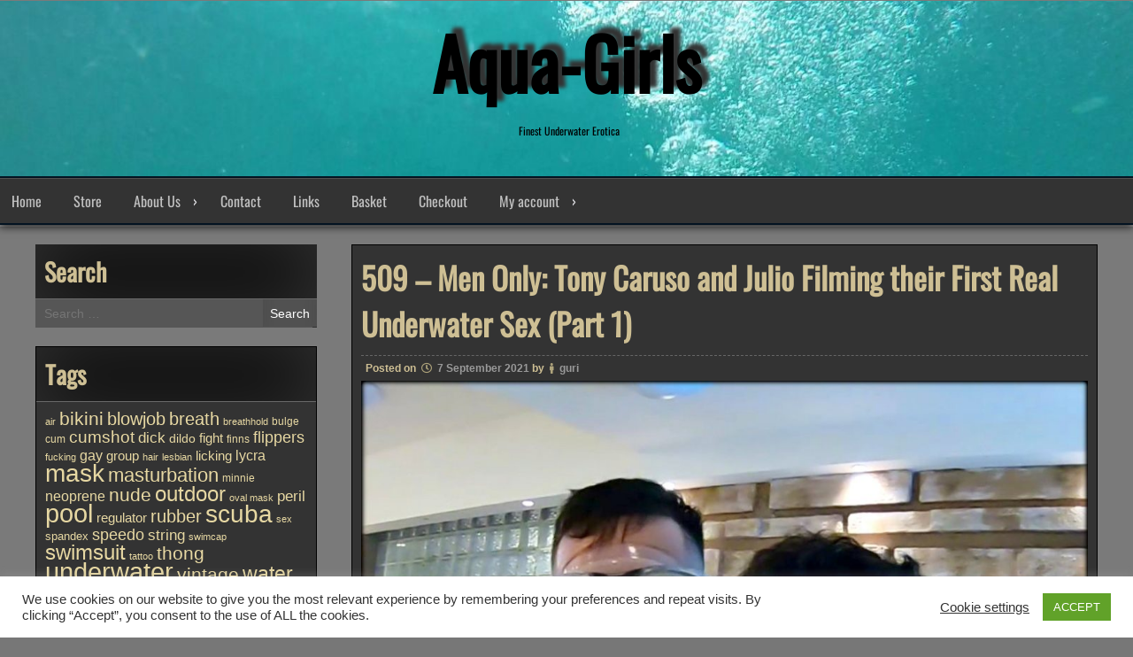

--- FILE ---
content_type: text/html; charset=UTF-8
request_url: https://aqua-girls.com/509-men-only-tony-caruso-and-julio-filming-their-first-real-underwater-sex-part-1/
body_size: 120828
content:
<!DOCTYPE html>
<html lang="en-GB">
<head>
<meta charset="UTF-8">
<meta name="viewport" content="width=device-width, initial-scale=1">
<link rel="profile" href="https://gmpg.org/xfn/11">
<link rel="pingback" href="https://aqua-girls.com/xmlrpc.php">

<title>509 &#8211; Men Only: Tony Caruso and Julio Filming their First Real Underwater Sex (Part 1) &#8211; Aqua-Girls</title>
<meta name='robots' content='max-image-preview:large' />
	<link rel="shortcut icon" type="image/x-icon" href="https://aqua-girls.com/wp-content/uploads/2021/01/cropped-logo_xl1-001.jpg" />
	<link rel="alternate" type="application/rss+xml" title="Aqua-Girls &raquo; Feed" href="https://aqua-girls.com/feed/" />
<link rel="alternate" type="application/rss+xml" title="Aqua-Girls &raquo; Comments Feed" href="https://aqua-girls.com/comments/feed/" />
<link rel="alternate" type="application/rss+xml" title="Aqua-Girls &raquo; 509 &#8211; Men Only: Tony Caruso and Julio Filming their First Real Underwater Sex (Part 1) Comments Feed" href="https://aqua-girls.com/509-men-only-tony-caruso-and-julio-filming-their-first-real-underwater-sex-part-1/feed/" />
<link rel="alternate" title="oEmbed (JSON)" type="application/json+oembed" href="https://aqua-girls.com/wp-json/oembed/1.0/embed?url=https%3A%2F%2Faqua-girls.com%2F509-men-only-tony-caruso-and-julio-filming-their-first-real-underwater-sex-part-1%2F" />
<link rel="alternate" title="oEmbed (XML)" type="text/xml+oembed" href="https://aqua-girls.com/wp-json/oembed/1.0/embed?url=https%3A%2F%2Faqua-girls.com%2F509-men-only-tony-caruso-and-julio-filming-their-first-real-underwater-sex-part-1%2F&#038;format=xml" />
<style id='wp-img-auto-sizes-contain-inline-css' type='text/css'>
img:is([sizes=auto i],[sizes^="auto," i]){contain-intrinsic-size:3000px 1500px}
/*# sourceURL=wp-img-auto-sizes-contain-inline-css */
</style>
<style id='wp-emoji-styles-inline-css' type='text/css'>

	img.wp-smiley, img.emoji {
		display: inline !important;
		border: none !important;
		box-shadow: none !important;
		height: 1em !important;
		width: 1em !important;
		margin: 0 0.07em !important;
		vertical-align: -0.1em !important;
		background: none !important;
		padding: 0 !important;
	}
/*# sourceURL=wp-emoji-styles-inline-css */
</style>
<style id='wp-block-library-inline-css' type='text/css'>
:root{--wp-block-synced-color:#7a00df;--wp-block-synced-color--rgb:122,0,223;--wp-bound-block-color:var(--wp-block-synced-color);--wp-editor-canvas-background:#ddd;--wp-admin-theme-color:#007cba;--wp-admin-theme-color--rgb:0,124,186;--wp-admin-theme-color-darker-10:#006ba1;--wp-admin-theme-color-darker-10--rgb:0,107,160.5;--wp-admin-theme-color-darker-20:#005a87;--wp-admin-theme-color-darker-20--rgb:0,90,135;--wp-admin-border-width-focus:2px}@media (min-resolution:192dpi){:root{--wp-admin-border-width-focus:1.5px}}.wp-element-button{cursor:pointer}:root .has-very-light-gray-background-color{background-color:#eee}:root .has-very-dark-gray-background-color{background-color:#313131}:root .has-very-light-gray-color{color:#eee}:root .has-very-dark-gray-color{color:#313131}:root .has-vivid-green-cyan-to-vivid-cyan-blue-gradient-background{background:linear-gradient(135deg,#00d084,#0693e3)}:root .has-purple-crush-gradient-background{background:linear-gradient(135deg,#34e2e4,#4721fb 50%,#ab1dfe)}:root .has-hazy-dawn-gradient-background{background:linear-gradient(135deg,#faaca8,#dad0ec)}:root .has-subdued-olive-gradient-background{background:linear-gradient(135deg,#fafae1,#67a671)}:root .has-atomic-cream-gradient-background{background:linear-gradient(135deg,#fdd79a,#004a59)}:root .has-nightshade-gradient-background{background:linear-gradient(135deg,#330968,#31cdcf)}:root .has-midnight-gradient-background{background:linear-gradient(135deg,#020381,#2874fc)}:root{--wp--preset--font-size--normal:16px;--wp--preset--font-size--huge:42px}.has-regular-font-size{font-size:1em}.has-larger-font-size{font-size:2.625em}.has-normal-font-size{font-size:var(--wp--preset--font-size--normal)}.has-huge-font-size{font-size:var(--wp--preset--font-size--huge)}.has-text-align-center{text-align:center}.has-text-align-left{text-align:left}.has-text-align-right{text-align:right}.has-fit-text{white-space:nowrap!important}#end-resizable-editor-section{display:none}.aligncenter{clear:both}.items-justified-left{justify-content:flex-start}.items-justified-center{justify-content:center}.items-justified-right{justify-content:flex-end}.items-justified-space-between{justify-content:space-between}.screen-reader-text{border:0;clip-path:inset(50%);height:1px;margin:-1px;overflow:hidden;padding:0;position:absolute;width:1px;word-wrap:normal!important}.screen-reader-text:focus{background-color:#ddd;clip-path:none;color:#444;display:block;font-size:1em;height:auto;left:5px;line-height:normal;padding:15px 23px 14px;text-decoration:none;top:5px;width:auto;z-index:100000}html :where(.has-border-color){border-style:solid}html :where([style*=border-top-color]){border-top-style:solid}html :where([style*=border-right-color]){border-right-style:solid}html :where([style*=border-bottom-color]){border-bottom-style:solid}html :where([style*=border-left-color]){border-left-style:solid}html :where([style*=border-width]){border-style:solid}html :where([style*=border-top-width]){border-top-style:solid}html :where([style*=border-right-width]){border-right-style:solid}html :where([style*=border-bottom-width]){border-bottom-style:solid}html :where([style*=border-left-width]){border-left-style:solid}html :where(img[class*=wp-image-]){height:auto;max-width:100%}:where(figure){margin:0 0 1em}html :where(.is-position-sticky){--wp-admin--admin-bar--position-offset:var(--wp-admin--admin-bar--height,0px)}@media screen and (max-width:600px){html :where(.is-position-sticky){--wp-admin--admin-bar--position-offset:0px}}

/*# sourceURL=wp-block-library-inline-css */
</style><style id='wp-block-button-inline-css' type='text/css'>
.wp-block-button__link{align-content:center;box-sizing:border-box;cursor:pointer;display:inline-block;height:100%;text-align:center;word-break:break-word}.wp-block-button__link.aligncenter{text-align:center}.wp-block-button__link.alignright{text-align:right}:where(.wp-block-button__link){border-radius:9999px;box-shadow:none;padding:calc(.667em + 2px) calc(1.333em + 2px);text-decoration:none}.wp-block-button[style*=text-decoration] .wp-block-button__link{text-decoration:inherit}.wp-block-buttons>.wp-block-button.has-custom-width{max-width:none}.wp-block-buttons>.wp-block-button.has-custom-width .wp-block-button__link{width:100%}.wp-block-buttons>.wp-block-button.has-custom-font-size .wp-block-button__link{font-size:inherit}.wp-block-buttons>.wp-block-button.wp-block-button__width-25{width:calc(25% - var(--wp--style--block-gap, .5em)*.75)}.wp-block-buttons>.wp-block-button.wp-block-button__width-50{width:calc(50% - var(--wp--style--block-gap, .5em)*.5)}.wp-block-buttons>.wp-block-button.wp-block-button__width-75{width:calc(75% - var(--wp--style--block-gap, .5em)*.25)}.wp-block-buttons>.wp-block-button.wp-block-button__width-100{flex-basis:100%;width:100%}.wp-block-buttons.is-vertical>.wp-block-button.wp-block-button__width-25{width:25%}.wp-block-buttons.is-vertical>.wp-block-button.wp-block-button__width-50{width:50%}.wp-block-buttons.is-vertical>.wp-block-button.wp-block-button__width-75{width:75%}.wp-block-button.is-style-squared,.wp-block-button__link.wp-block-button.is-style-squared{border-radius:0}.wp-block-button.no-border-radius,.wp-block-button__link.no-border-radius{border-radius:0!important}:root :where(.wp-block-button .wp-block-button__link.is-style-outline),:root :where(.wp-block-button.is-style-outline>.wp-block-button__link){border:2px solid;padding:.667em 1.333em}:root :where(.wp-block-button .wp-block-button__link.is-style-outline:not(.has-text-color)),:root :where(.wp-block-button.is-style-outline>.wp-block-button__link:not(.has-text-color)){color:currentColor}:root :where(.wp-block-button .wp-block-button__link.is-style-outline:not(.has-background)),:root :where(.wp-block-button.is-style-outline>.wp-block-button__link:not(.has-background)){background-color:initial;background-image:none}
/*# sourceURL=https://aqua-girls.com/wp-includes/blocks/button/style.min.css */
</style>
<style id='wp-block-gallery-inline-css' type='text/css'>
.blocks-gallery-grid:not(.has-nested-images),.wp-block-gallery:not(.has-nested-images){display:flex;flex-wrap:wrap;list-style-type:none;margin:0;padding:0}.blocks-gallery-grid:not(.has-nested-images) .blocks-gallery-image,.blocks-gallery-grid:not(.has-nested-images) .blocks-gallery-item,.wp-block-gallery:not(.has-nested-images) .blocks-gallery-image,.wp-block-gallery:not(.has-nested-images) .blocks-gallery-item{display:flex;flex-direction:column;flex-grow:1;justify-content:center;margin:0 1em 1em 0;position:relative;width:calc(50% - 1em)}.blocks-gallery-grid:not(.has-nested-images) .blocks-gallery-image:nth-of-type(2n),.blocks-gallery-grid:not(.has-nested-images) .blocks-gallery-item:nth-of-type(2n),.wp-block-gallery:not(.has-nested-images) .blocks-gallery-image:nth-of-type(2n),.wp-block-gallery:not(.has-nested-images) .blocks-gallery-item:nth-of-type(2n){margin-right:0}.blocks-gallery-grid:not(.has-nested-images) .blocks-gallery-image figure,.blocks-gallery-grid:not(.has-nested-images) .blocks-gallery-item figure,.wp-block-gallery:not(.has-nested-images) .blocks-gallery-image figure,.wp-block-gallery:not(.has-nested-images) .blocks-gallery-item figure{align-items:flex-end;display:flex;height:100%;justify-content:flex-start;margin:0}.blocks-gallery-grid:not(.has-nested-images) .blocks-gallery-image img,.blocks-gallery-grid:not(.has-nested-images) .blocks-gallery-item img,.wp-block-gallery:not(.has-nested-images) .blocks-gallery-image img,.wp-block-gallery:not(.has-nested-images) .blocks-gallery-item img{display:block;height:auto;max-width:100%;width:auto}.blocks-gallery-grid:not(.has-nested-images) .blocks-gallery-image figcaption,.blocks-gallery-grid:not(.has-nested-images) .blocks-gallery-item figcaption,.wp-block-gallery:not(.has-nested-images) .blocks-gallery-image figcaption,.wp-block-gallery:not(.has-nested-images) .blocks-gallery-item figcaption{background:linear-gradient(0deg,#000000b3,#0000004d 70%,#0000);bottom:0;box-sizing:border-box;color:#fff;font-size:.8em;margin:0;max-height:100%;overflow:auto;padding:3em .77em .7em;position:absolute;text-align:center;width:100%;z-index:2}.blocks-gallery-grid:not(.has-nested-images) .blocks-gallery-image figcaption img,.blocks-gallery-grid:not(.has-nested-images) .blocks-gallery-item figcaption img,.wp-block-gallery:not(.has-nested-images) .blocks-gallery-image figcaption img,.wp-block-gallery:not(.has-nested-images) .blocks-gallery-item figcaption img{display:inline}.blocks-gallery-grid:not(.has-nested-images) figcaption,.wp-block-gallery:not(.has-nested-images) figcaption{flex-grow:1}.blocks-gallery-grid:not(.has-nested-images).is-cropped .blocks-gallery-image a,.blocks-gallery-grid:not(.has-nested-images).is-cropped .blocks-gallery-image img,.blocks-gallery-grid:not(.has-nested-images).is-cropped .blocks-gallery-item a,.blocks-gallery-grid:not(.has-nested-images).is-cropped .blocks-gallery-item img,.wp-block-gallery:not(.has-nested-images).is-cropped .blocks-gallery-image a,.wp-block-gallery:not(.has-nested-images).is-cropped .blocks-gallery-image img,.wp-block-gallery:not(.has-nested-images).is-cropped .blocks-gallery-item a,.wp-block-gallery:not(.has-nested-images).is-cropped .blocks-gallery-item img{flex:1;height:100%;object-fit:cover;width:100%}.blocks-gallery-grid:not(.has-nested-images).columns-1 .blocks-gallery-image,.blocks-gallery-grid:not(.has-nested-images).columns-1 .blocks-gallery-item,.wp-block-gallery:not(.has-nested-images).columns-1 .blocks-gallery-image,.wp-block-gallery:not(.has-nested-images).columns-1 .blocks-gallery-item{margin-right:0;width:100%}@media (min-width:600px){.blocks-gallery-grid:not(.has-nested-images).columns-3 .blocks-gallery-image,.blocks-gallery-grid:not(.has-nested-images).columns-3 .blocks-gallery-item,.wp-block-gallery:not(.has-nested-images).columns-3 .blocks-gallery-image,.wp-block-gallery:not(.has-nested-images).columns-3 .blocks-gallery-item{margin-right:1em;width:calc(33.33333% - .66667em)}.blocks-gallery-grid:not(.has-nested-images).columns-4 .blocks-gallery-image,.blocks-gallery-grid:not(.has-nested-images).columns-4 .blocks-gallery-item,.wp-block-gallery:not(.has-nested-images).columns-4 .blocks-gallery-image,.wp-block-gallery:not(.has-nested-images).columns-4 .blocks-gallery-item{margin-right:1em;width:calc(25% - .75em)}.blocks-gallery-grid:not(.has-nested-images).columns-5 .blocks-gallery-image,.blocks-gallery-grid:not(.has-nested-images).columns-5 .blocks-gallery-item,.wp-block-gallery:not(.has-nested-images).columns-5 .blocks-gallery-image,.wp-block-gallery:not(.has-nested-images).columns-5 .blocks-gallery-item{margin-right:1em;width:calc(20% - .8em)}.blocks-gallery-grid:not(.has-nested-images).columns-6 .blocks-gallery-image,.blocks-gallery-grid:not(.has-nested-images).columns-6 .blocks-gallery-item,.wp-block-gallery:not(.has-nested-images).columns-6 .blocks-gallery-image,.wp-block-gallery:not(.has-nested-images).columns-6 .blocks-gallery-item{margin-right:1em;width:calc(16.66667% - .83333em)}.blocks-gallery-grid:not(.has-nested-images).columns-7 .blocks-gallery-image,.blocks-gallery-grid:not(.has-nested-images).columns-7 .blocks-gallery-item,.wp-block-gallery:not(.has-nested-images).columns-7 .blocks-gallery-image,.wp-block-gallery:not(.has-nested-images).columns-7 .blocks-gallery-item{margin-right:1em;width:calc(14.28571% - .85714em)}.blocks-gallery-grid:not(.has-nested-images).columns-8 .blocks-gallery-image,.blocks-gallery-grid:not(.has-nested-images).columns-8 .blocks-gallery-item,.wp-block-gallery:not(.has-nested-images).columns-8 .blocks-gallery-image,.wp-block-gallery:not(.has-nested-images).columns-8 .blocks-gallery-item{margin-right:1em;width:calc(12.5% - .875em)}.blocks-gallery-grid:not(.has-nested-images).columns-1 .blocks-gallery-image:nth-of-type(1n),.blocks-gallery-grid:not(.has-nested-images).columns-1 .blocks-gallery-item:nth-of-type(1n),.blocks-gallery-grid:not(.has-nested-images).columns-2 .blocks-gallery-image:nth-of-type(2n),.blocks-gallery-grid:not(.has-nested-images).columns-2 .blocks-gallery-item:nth-of-type(2n),.blocks-gallery-grid:not(.has-nested-images).columns-3 .blocks-gallery-image:nth-of-type(3n),.blocks-gallery-grid:not(.has-nested-images).columns-3 .blocks-gallery-item:nth-of-type(3n),.blocks-gallery-grid:not(.has-nested-images).columns-4 .blocks-gallery-image:nth-of-type(4n),.blocks-gallery-grid:not(.has-nested-images).columns-4 .blocks-gallery-item:nth-of-type(4n),.blocks-gallery-grid:not(.has-nested-images).columns-5 .blocks-gallery-image:nth-of-type(5n),.blocks-gallery-grid:not(.has-nested-images).columns-5 .blocks-gallery-item:nth-of-type(5n),.blocks-gallery-grid:not(.has-nested-images).columns-6 .blocks-gallery-image:nth-of-type(6n),.blocks-gallery-grid:not(.has-nested-images).columns-6 .blocks-gallery-item:nth-of-type(6n),.blocks-gallery-grid:not(.has-nested-images).columns-7 .blocks-gallery-image:nth-of-type(7n),.blocks-gallery-grid:not(.has-nested-images).columns-7 .blocks-gallery-item:nth-of-type(7n),.blocks-gallery-grid:not(.has-nested-images).columns-8 .blocks-gallery-image:nth-of-type(8n),.blocks-gallery-grid:not(.has-nested-images).columns-8 .blocks-gallery-item:nth-of-type(8n),.wp-block-gallery:not(.has-nested-images).columns-1 .blocks-gallery-image:nth-of-type(1n),.wp-block-gallery:not(.has-nested-images).columns-1 .blocks-gallery-item:nth-of-type(1n),.wp-block-gallery:not(.has-nested-images).columns-2 .blocks-gallery-image:nth-of-type(2n),.wp-block-gallery:not(.has-nested-images).columns-2 .blocks-gallery-item:nth-of-type(2n),.wp-block-gallery:not(.has-nested-images).columns-3 .blocks-gallery-image:nth-of-type(3n),.wp-block-gallery:not(.has-nested-images).columns-3 .blocks-gallery-item:nth-of-type(3n),.wp-block-gallery:not(.has-nested-images).columns-4 .blocks-gallery-image:nth-of-type(4n),.wp-block-gallery:not(.has-nested-images).columns-4 .blocks-gallery-item:nth-of-type(4n),.wp-block-gallery:not(.has-nested-images).columns-5 .blocks-gallery-image:nth-of-type(5n),.wp-block-gallery:not(.has-nested-images).columns-5 .blocks-gallery-item:nth-of-type(5n),.wp-block-gallery:not(.has-nested-images).columns-6 .blocks-gallery-image:nth-of-type(6n),.wp-block-gallery:not(.has-nested-images).columns-6 .blocks-gallery-item:nth-of-type(6n),.wp-block-gallery:not(.has-nested-images).columns-7 .blocks-gallery-image:nth-of-type(7n),.wp-block-gallery:not(.has-nested-images).columns-7 .blocks-gallery-item:nth-of-type(7n),.wp-block-gallery:not(.has-nested-images).columns-8 .blocks-gallery-image:nth-of-type(8n),.wp-block-gallery:not(.has-nested-images).columns-8 .blocks-gallery-item:nth-of-type(8n){margin-right:0}}.blocks-gallery-grid:not(.has-nested-images) .blocks-gallery-image:last-child,.blocks-gallery-grid:not(.has-nested-images) .blocks-gallery-item:last-child,.wp-block-gallery:not(.has-nested-images) .blocks-gallery-image:last-child,.wp-block-gallery:not(.has-nested-images) .blocks-gallery-item:last-child{margin-right:0}.blocks-gallery-grid:not(.has-nested-images).alignleft,.blocks-gallery-grid:not(.has-nested-images).alignright,.wp-block-gallery:not(.has-nested-images).alignleft,.wp-block-gallery:not(.has-nested-images).alignright{max-width:420px;width:100%}.blocks-gallery-grid:not(.has-nested-images).aligncenter .blocks-gallery-item figure,.wp-block-gallery:not(.has-nested-images).aligncenter .blocks-gallery-item figure{justify-content:center}.wp-block-gallery:not(.is-cropped) .blocks-gallery-item{align-self:flex-start}figure.wp-block-gallery.has-nested-images{align-items:normal}.wp-block-gallery.has-nested-images figure.wp-block-image:not(#individual-image){margin:0;width:calc(50% - var(--wp--style--unstable-gallery-gap, 16px)/2)}.wp-block-gallery.has-nested-images figure.wp-block-image{box-sizing:border-box;display:flex;flex-direction:column;flex-grow:1;justify-content:center;max-width:100%;position:relative}.wp-block-gallery.has-nested-images figure.wp-block-image>a,.wp-block-gallery.has-nested-images figure.wp-block-image>div{flex-direction:column;flex-grow:1;margin:0}.wp-block-gallery.has-nested-images figure.wp-block-image img{display:block;height:auto;max-width:100%!important;width:auto}.wp-block-gallery.has-nested-images figure.wp-block-image figcaption,.wp-block-gallery.has-nested-images figure.wp-block-image:has(figcaption):before{bottom:0;left:0;max-height:100%;position:absolute;right:0}.wp-block-gallery.has-nested-images figure.wp-block-image:has(figcaption):before{backdrop-filter:blur(3px);content:"";height:100%;-webkit-mask-image:linear-gradient(0deg,#000 20%,#0000);mask-image:linear-gradient(0deg,#000 20%,#0000);max-height:40%;pointer-events:none}.wp-block-gallery.has-nested-images figure.wp-block-image figcaption{box-sizing:border-box;color:#fff;font-size:13px;margin:0;overflow:auto;padding:1em;text-align:center;text-shadow:0 0 1.5px #000}.wp-block-gallery.has-nested-images figure.wp-block-image figcaption::-webkit-scrollbar{height:12px;width:12px}.wp-block-gallery.has-nested-images figure.wp-block-image figcaption::-webkit-scrollbar-track{background-color:initial}.wp-block-gallery.has-nested-images figure.wp-block-image figcaption::-webkit-scrollbar-thumb{background-clip:padding-box;background-color:initial;border:3px solid #0000;border-radius:8px}.wp-block-gallery.has-nested-images figure.wp-block-image figcaption:focus-within::-webkit-scrollbar-thumb,.wp-block-gallery.has-nested-images figure.wp-block-image figcaption:focus::-webkit-scrollbar-thumb,.wp-block-gallery.has-nested-images figure.wp-block-image figcaption:hover::-webkit-scrollbar-thumb{background-color:#fffc}.wp-block-gallery.has-nested-images figure.wp-block-image figcaption{scrollbar-color:#0000 #0000;scrollbar-gutter:stable both-edges;scrollbar-width:thin}.wp-block-gallery.has-nested-images figure.wp-block-image figcaption:focus,.wp-block-gallery.has-nested-images figure.wp-block-image figcaption:focus-within,.wp-block-gallery.has-nested-images figure.wp-block-image figcaption:hover{scrollbar-color:#fffc #0000}.wp-block-gallery.has-nested-images figure.wp-block-image figcaption{will-change:transform}@media (hover:none){.wp-block-gallery.has-nested-images figure.wp-block-image figcaption{scrollbar-color:#fffc #0000}}.wp-block-gallery.has-nested-images figure.wp-block-image figcaption{background:linear-gradient(0deg,#0006,#0000)}.wp-block-gallery.has-nested-images figure.wp-block-image figcaption img{display:inline}.wp-block-gallery.has-nested-images figure.wp-block-image figcaption a{color:inherit}.wp-block-gallery.has-nested-images figure.wp-block-image.has-custom-border img{box-sizing:border-box}.wp-block-gallery.has-nested-images figure.wp-block-image.has-custom-border>a,.wp-block-gallery.has-nested-images figure.wp-block-image.has-custom-border>div,.wp-block-gallery.has-nested-images figure.wp-block-image.is-style-rounded>a,.wp-block-gallery.has-nested-images figure.wp-block-image.is-style-rounded>div{flex:1 1 auto}.wp-block-gallery.has-nested-images figure.wp-block-image.has-custom-border figcaption,.wp-block-gallery.has-nested-images figure.wp-block-image.is-style-rounded figcaption{background:none;color:inherit;flex:initial;margin:0;padding:10px 10px 9px;position:relative;text-shadow:none}.wp-block-gallery.has-nested-images figure.wp-block-image.has-custom-border:before,.wp-block-gallery.has-nested-images figure.wp-block-image.is-style-rounded:before{content:none}.wp-block-gallery.has-nested-images figcaption{flex-basis:100%;flex-grow:1;text-align:center}.wp-block-gallery.has-nested-images:not(.is-cropped) figure.wp-block-image:not(#individual-image){margin-bottom:auto;margin-top:0}.wp-block-gallery.has-nested-images.is-cropped figure.wp-block-image:not(#individual-image){align-self:inherit}.wp-block-gallery.has-nested-images.is-cropped figure.wp-block-image:not(#individual-image)>a,.wp-block-gallery.has-nested-images.is-cropped figure.wp-block-image:not(#individual-image)>div:not(.components-drop-zone){display:flex}.wp-block-gallery.has-nested-images.is-cropped figure.wp-block-image:not(#individual-image) a,.wp-block-gallery.has-nested-images.is-cropped figure.wp-block-image:not(#individual-image) img{flex:1 0 0%;height:100%;object-fit:cover;width:100%}.wp-block-gallery.has-nested-images.columns-1 figure.wp-block-image:not(#individual-image){width:100%}@media (min-width:600px){.wp-block-gallery.has-nested-images.columns-3 figure.wp-block-image:not(#individual-image){width:calc(33.33333% - var(--wp--style--unstable-gallery-gap, 16px)*.66667)}.wp-block-gallery.has-nested-images.columns-4 figure.wp-block-image:not(#individual-image){width:calc(25% - var(--wp--style--unstable-gallery-gap, 16px)*.75)}.wp-block-gallery.has-nested-images.columns-5 figure.wp-block-image:not(#individual-image){width:calc(20% - var(--wp--style--unstable-gallery-gap, 16px)*.8)}.wp-block-gallery.has-nested-images.columns-6 figure.wp-block-image:not(#individual-image){width:calc(16.66667% - var(--wp--style--unstable-gallery-gap, 16px)*.83333)}.wp-block-gallery.has-nested-images.columns-7 figure.wp-block-image:not(#individual-image){width:calc(14.28571% - var(--wp--style--unstable-gallery-gap, 16px)*.85714)}.wp-block-gallery.has-nested-images.columns-8 figure.wp-block-image:not(#individual-image){width:calc(12.5% - var(--wp--style--unstable-gallery-gap, 16px)*.875)}.wp-block-gallery.has-nested-images.columns-default figure.wp-block-image:not(#individual-image){width:calc(33.33% - var(--wp--style--unstable-gallery-gap, 16px)*.66667)}.wp-block-gallery.has-nested-images.columns-default figure.wp-block-image:not(#individual-image):first-child:nth-last-child(2),.wp-block-gallery.has-nested-images.columns-default figure.wp-block-image:not(#individual-image):first-child:nth-last-child(2)~figure.wp-block-image:not(#individual-image){width:calc(50% - var(--wp--style--unstable-gallery-gap, 16px)*.5)}.wp-block-gallery.has-nested-images.columns-default figure.wp-block-image:not(#individual-image):first-child:last-child{width:100%}}.wp-block-gallery.has-nested-images.alignleft,.wp-block-gallery.has-nested-images.alignright{max-width:420px;width:100%}.wp-block-gallery.has-nested-images.aligncenter{justify-content:center}
/*# sourceURL=https://aqua-girls.com/wp-includes/blocks/gallery/style.min.css */
</style>
<style id='wp-block-gallery-theme-inline-css' type='text/css'>
.blocks-gallery-caption{color:#555;font-size:13px;text-align:center}.is-dark-theme .blocks-gallery-caption{color:#ffffffa6}
/*# sourceURL=https://aqua-girls.com/wp-includes/blocks/gallery/theme.min.css */
</style>
<style id='wp-block-image-inline-css' type='text/css'>
.wp-block-image>a,.wp-block-image>figure>a{display:inline-block}.wp-block-image img{box-sizing:border-box;height:auto;max-width:100%;vertical-align:bottom}@media not (prefers-reduced-motion){.wp-block-image img.hide{visibility:hidden}.wp-block-image img.show{animation:show-content-image .4s}}.wp-block-image[style*=border-radius] img,.wp-block-image[style*=border-radius]>a{border-radius:inherit}.wp-block-image.has-custom-border img{box-sizing:border-box}.wp-block-image.aligncenter{text-align:center}.wp-block-image.alignfull>a,.wp-block-image.alignwide>a{width:100%}.wp-block-image.alignfull img,.wp-block-image.alignwide img{height:auto;width:100%}.wp-block-image .aligncenter,.wp-block-image .alignleft,.wp-block-image .alignright,.wp-block-image.aligncenter,.wp-block-image.alignleft,.wp-block-image.alignright{display:table}.wp-block-image .aligncenter>figcaption,.wp-block-image .alignleft>figcaption,.wp-block-image .alignright>figcaption,.wp-block-image.aligncenter>figcaption,.wp-block-image.alignleft>figcaption,.wp-block-image.alignright>figcaption{caption-side:bottom;display:table-caption}.wp-block-image .alignleft{float:left;margin:.5em 1em .5em 0}.wp-block-image .alignright{float:right;margin:.5em 0 .5em 1em}.wp-block-image .aligncenter{margin-left:auto;margin-right:auto}.wp-block-image :where(figcaption){margin-bottom:1em;margin-top:.5em}.wp-block-image.is-style-circle-mask img{border-radius:9999px}@supports ((-webkit-mask-image:none) or (mask-image:none)) or (-webkit-mask-image:none){.wp-block-image.is-style-circle-mask img{border-radius:0;-webkit-mask-image:url('data:image/svg+xml;utf8,<svg viewBox="0 0 100 100" xmlns="http://www.w3.org/2000/svg"><circle cx="50" cy="50" r="50"/></svg>');mask-image:url('data:image/svg+xml;utf8,<svg viewBox="0 0 100 100" xmlns="http://www.w3.org/2000/svg"><circle cx="50" cy="50" r="50"/></svg>');mask-mode:alpha;-webkit-mask-position:center;mask-position:center;-webkit-mask-repeat:no-repeat;mask-repeat:no-repeat;-webkit-mask-size:contain;mask-size:contain}}:root :where(.wp-block-image.is-style-rounded img,.wp-block-image .is-style-rounded img){border-radius:9999px}.wp-block-image figure{margin:0}.wp-lightbox-container{display:flex;flex-direction:column;position:relative}.wp-lightbox-container img{cursor:zoom-in}.wp-lightbox-container img:hover+button{opacity:1}.wp-lightbox-container button{align-items:center;backdrop-filter:blur(16px) saturate(180%);background-color:#5a5a5a40;border:none;border-radius:4px;cursor:zoom-in;display:flex;height:20px;justify-content:center;opacity:0;padding:0;position:absolute;right:16px;text-align:center;top:16px;width:20px;z-index:100}@media not (prefers-reduced-motion){.wp-lightbox-container button{transition:opacity .2s ease}}.wp-lightbox-container button:focus-visible{outline:3px auto #5a5a5a40;outline:3px auto -webkit-focus-ring-color;outline-offset:3px}.wp-lightbox-container button:hover{cursor:pointer;opacity:1}.wp-lightbox-container button:focus{opacity:1}.wp-lightbox-container button:focus,.wp-lightbox-container button:hover,.wp-lightbox-container button:not(:hover):not(:active):not(.has-background){background-color:#5a5a5a40;border:none}.wp-lightbox-overlay{box-sizing:border-box;cursor:zoom-out;height:100vh;left:0;overflow:hidden;position:fixed;top:0;visibility:hidden;width:100%;z-index:100000}.wp-lightbox-overlay .close-button{align-items:center;cursor:pointer;display:flex;justify-content:center;min-height:40px;min-width:40px;padding:0;position:absolute;right:calc(env(safe-area-inset-right) + 16px);top:calc(env(safe-area-inset-top) + 16px);z-index:5000000}.wp-lightbox-overlay .close-button:focus,.wp-lightbox-overlay .close-button:hover,.wp-lightbox-overlay .close-button:not(:hover):not(:active):not(.has-background){background:none;border:none}.wp-lightbox-overlay .lightbox-image-container{height:var(--wp--lightbox-container-height);left:50%;overflow:hidden;position:absolute;top:50%;transform:translate(-50%,-50%);transform-origin:top left;width:var(--wp--lightbox-container-width);z-index:9999999999}.wp-lightbox-overlay .wp-block-image{align-items:center;box-sizing:border-box;display:flex;height:100%;justify-content:center;margin:0;position:relative;transform-origin:0 0;width:100%;z-index:3000000}.wp-lightbox-overlay .wp-block-image img{height:var(--wp--lightbox-image-height);min-height:var(--wp--lightbox-image-height);min-width:var(--wp--lightbox-image-width);width:var(--wp--lightbox-image-width)}.wp-lightbox-overlay .wp-block-image figcaption{display:none}.wp-lightbox-overlay button{background:none;border:none}.wp-lightbox-overlay .scrim{background-color:#fff;height:100%;opacity:.9;position:absolute;width:100%;z-index:2000000}.wp-lightbox-overlay.active{visibility:visible}@media not (prefers-reduced-motion){.wp-lightbox-overlay.active{animation:turn-on-visibility .25s both}.wp-lightbox-overlay.active img{animation:turn-on-visibility .35s both}.wp-lightbox-overlay.show-closing-animation:not(.active){animation:turn-off-visibility .35s both}.wp-lightbox-overlay.show-closing-animation:not(.active) img{animation:turn-off-visibility .25s both}.wp-lightbox-overlay.zoom.active{animation:none;opacity:1;visibility:visible}.wp-lightbox-overlay.zoom.active .lightbox-image-container{animation:lightbox-zoom-in .4s}.wp-lightbox-overlay.zoom.active .lightbox-image-container img{animation:none}.wp-lightbox-overlay.zoom.active .scrim{animation:turn-on-visibility .4s forwards}.wp-lightbox-overlay.zoom.show-closing-animation:not(.active){animation:none}.wp-lightbox-overlay.zoom.show-closing-animation:not(.active) .lightbox-image-container{animation:lightbox-zoom-out .4s}.wp-lightbox-overlay.zoom.show-closing-animation:not(.active) .lightbox-image-container img{animation:none}.wp-lightbox-overlay.zoom.show-closing-animation:not(.active) .scrim{animation:turn-off-visibility .4s forwards}}@keyframes show-content-image{0%{visibility:hidden}99%{visibility:hidden}to{visibility:visible}}@keyframes turn-on-visibility{0%{opacity:0}to{opacity:1}}@keyframes turn-off-visibility{0%{opacity:1;visibility:visible}99%{opacity:0;visibility:visible}to{opacity:0;visibility:hidden}}@keyframes lightbox-zoom-in{0%{transform:translate(calc((-100vw + var(--wp--lightbox-scrollbar-width))/2 + var(--wp--lightbox-initial-left-position)),calc(-50vh + var(--wp--lightbox-initial-top-position))) scale(var(--wp--lightbox-scale))}to{transform:translate(-50%,-50%) scale(1)}}@keyframes lightbox-zoom-out{0%{transform:translate(-50%,-50%) scale(1);visibility:visible}99%{visibility:visible}to{transform:translate(calc((-100vw + var(--wp--lightbox-scrollbar-width))/2 + var(--wp--lightbox-initial-left-position)),calc(-50vh + var(--wp--lightbox-initial-top-position))) scale(var(--wp--lightbox-scale));visibility:hidden}}
/*# sourceURL=https://aqua-girls.com/wp-includes/blocks/image/style.min.css */
</style>
<style id='wp-block-image-theme-inline-css' type='text/css'>
:root :where(.wp-block-image figcaption){color:#555;font-size:13px;text-align:center}.is-dark-theme :root :where(.wp-block-image figcaption){color:#ffffffa6}.wp-block-image{margin:0 0 1em}
/*# sourceURL=https://aqua-girls.com/wp-includes/blocks/image/theme.min.css */
</style>
<style id='wp-block-buttons-inline-css' type='text/css'>
.wp-block-buttons{box-sizing:border-box}.wp-block-buttons.is-vertical{flex-direction:column}.wp-block-buttons.is-vertical>.wp-block-button:last-child{margin-bottom:0}.wp-block-buttons>.wp-block-button{display:inline-block;margin:0}.wp-block-buttons.is-content-justification-left{justify-content:flex-start}.wp-block-buttons.is-content-justification-left.is-vertical{align-items:flex-start}.wp-block-buttons.is-content-justification-center{justify-content:center}.wp-block-buttons.is-content-justification-center.is-vertical{align-items:center}.wp-block-buttons.is-content-justification-right{justify-content:flex-end}.wp-block-buttons.is-content-justification-right.is-vertical{align-items:flex-end}.wp-block-buttons.is-content-justification-space-between{justify-content:space-between}.wp-block-buttons.aligncenter{text-align:center}.wp-block-buttons:not(.is-content-justification-space-between,.is-content-justification-right,.is-content-justification-left,.is-content-justification-center) .wp-block-button.aligncenter{margin-left:auto;margin-right:auto;width:100%}.wp-block-buttons[style*=text-decoration] .wp-block-button,.wp-block-buttons[style*=text-decoration] .wp-block-button__link{text-decoration:inherit}.wp-block-buttons.has-custom-font-size .wp-block-button__link{font-size:inherit}.wp-block-buttons .wp-block-button__link{width:100%}.wp-block-button.aligncenter{text-align:center}
/*# sourceURL=https://aqua-girls.com/wp-includes/blocks/buttons/style.min.css */
</style>
<style id='wp-block-video-inline-css' type='text/css'>
.wp-block-video{box-sizing:border-box}.wp-block-video video{height:auto;vertical-align:middle;width:100%}@supports (position:sticky){.wp-block-video [poster]{object-fit:cover}}.wp-block-video.aligncenter{text-align:center}.wp-block-video :where(figcaption){margin-bottom:1em;margin-top:.5em}
/*# sourceURL=https://aqua-girls.com/wp-includes/blocks/video/style.min.css */
</style>
<style id='wp-block-video-theme-inline-css' type='text/css'>
.wp-block-video :where(figcaption){color:#555;font-size:13px;text-align:center}.is-dark-theme .wp-block-video :where(figcaption){color:#ffffffa6}.wp-block-video{margin:0 0 1em}
/*# sourceURL=https://aqua-girls.com/wp-includes/blocks/video/theme.min.css */
</style>
<style id='wp-block-separator-inline-css' type='text/css'>
@charset "UTF-8";.wp-block-separator{border:none;border-top:2px solid}:root :where(.wp-block-separator.is-style-dots){height:auto;line-height:1;text-align:center}:root :where(.wp-block-separator.is-style-dots):before{color:currentColor;content:"···";font-family:serif;font-size:1.5em;letter-spacing:2em;padding-left:2em}.wp-block-separator.is-style-dots{background:none!important;border:none!important}
/*# sourceURL=https://aqua-girls.com/wp-includes/blocks/separator/style.min.css */
</style>
<style id='wp-block-separator-theme-inline-css' type='text/css'>
.wp-block-separator.has-css-opacity{opacity:.4}.wp-block-separator{border:none;border-bottom:2px solid;margin-left:auto;margin-right:auto}.wp-block-separator.has-alpha-channel-opacity{opacity:1}.wp-block-separator:not(.is-style-wide):not(.is-style-dots){width:100px}.wp-block-separator.has-background:not(.is-style-dots){border-bottom:none;height:1px}.wp-block-separator.has-background:not(.is-style-wide):not(.is-style-dots){height:2px}
/*# sourceURL=https://aqua-girls.com/wp-includes/blocks/separator/theme.min.css */
</style>
<link rel='stylesheet' id='wc-blocks-style-css' href='https://aqua-girls.com/wp-content/plugins/woocommerce/assets/client/blocks/wc-blocks.css?ver=wc-10.4.3' type='text/css' media='all' />
<style id='global-styles-inline-css' type='text/css'>
:root{--wp--preset--aspect-ratio--square: 1;--wp--preset--aspect-ratio--4-3: 4/3;--wp--preset--aspect-ratio--3-4: 3/4;--wp--preset--aspect-ratio--3-2: 3/2;--wp--preset--aspect-ratio--2-3: 2/3;--wp--preset--aspect-ratio--16-9: 16/9;--wp--preset--aspect-ratio--9-16: 9/16;--wp--preset--color--black: #000000;--wp--preset--color--cyan-bluish-gray: #abb8c3;--wp--preset--color--white: #ffffff;--wp--preset--color--pale-pink: #f78da7;--wp--preset--color--vivid-red: #cf2e2e;--wp--preset--color--luminous-vivid-orange: #ff6900;--wp--preset--color--luminous-vivid-amber: #fcb900;--wp--preset--color--light-green-cyan: #7bdcb5;--wp--preset--color--vivid-green-cyan: #00d084;--wp--preset--color--pale-cyan-blue: #8ed1fc;--wp--preset--color--vivid-cyan-blue: #0693e3;--wp--preset--color--vivid-purple: #9b51e0;--wp--preset--gradient--vivid-cyan-blue-to-vivid-purple: linear-gradient(135deg,rgb(6,147,227) 0%,rgb(155,81,224) 100%);--wp--preset--gradient--light-green-cyan-to-vivid-green-cyan: linear-gradient(135deg,rgb(122,220,180) 0%,rgb(0,208,130) 100%);--wp--preset--gradient--luminous-vivid-amber-to-luminous-vivid-orange: linear-gradient(135deg,rgb(252,185,0) 0%,rgb(255,105,0) 100%);--wp--preset--gradient--luminous-vivid-orange-to-vivid-red: linear-gradient(135deg,rgb(255,105,0) 0%,rgb(207,46,46) 100%);--wp--preset--gradient--very-light-gray-to-cyan-bluish-gray: linear-gradient(135deg,rgb(238,238,238) 0%,rgb(169,184,195) 100%);--wp--preset--gradient--cool-to-warm-spectrum: linear-gradient(135deg,rgb(74,234,220) 0%,rgb(151,120,209) 20%,rgb(207,42,186) 40%,rgb(238,44,130) 60%,rgb(251,105,98) 80%,rgb(254,248,76) 100%);--wp--preset--gradient--blush-light-purple: linear-gradient(135deg,rgb(255,206,236) 0%,rgb(152,150,240) 100%);--wp--preset--gradient--blush-bordeaux: linear-gradient(135deg,rgb(254,205,165) 0%,rgb(254,45,45) 50%,rgb(107,0,62) 100%);--wp--preset--gradient--luminous-dusk: linear-gradient(135deg,rgb(255,203,112) 0%,rgb(199,81,192) 50%,rgb(65,88,208) 100%);--wp--preset--gradient--pale-ocean: linear-gradient(135deg,rgb(255,245,203) 0%,rgb(182,227,212) 50%,rgb(51,167,181) 100%);--wp--preset--gradient--electric-grass: linear-gradient(135deg,rgb(202,248,128) 0%,rgb(113,206,126) 100%);--wp--preset--gradient--midnight: linear-gradient(135deg,rgb(2,3,129) 0%,rgb(40,116,252) 100%);--wp--preset--font-size--small: 13px;--wp--preset--font-size--medium: 20px;--wp--preset--font-size--large: 36px;--wp--preset--font-size--x-large: 42px;--wp--preset--spacing--20: 0.44rem;--wp--preset--spacing--30: 0.67rem;--wp--preset--spacing--40: 1rem;--wp--preset--spacing--50: 1.5rem;--wp--preset--spacing--60: 2.25rem;--wp--preset--spacing--70: 3.38rem;--wp--preset--spacing--80: 5.06rem;--wp--preset--shadow--natural: 6px 6px 9px rgba(0, 0, 0, 0.2);--wp--preset--shadow--deep: 12px 12px 50px rgba(0, 0, 0, 0.4);--wp--preset--shadow--sharp: 6px 6px 0px rgba(0, 0, 0, 0.2);--wp--preset--shadow--outlined: 6px 6px 0px -3px rgb(255, 255, 255), 6px 6px rgb(0, 0, 0);--wp--preset--shadow--crisp: 6px 6px 0px rgb(0, 0, 0);}:where(.is-layout-flex){gap: 0.5em;}:where(.is-layout-grid){gap: 0.5em;}body .is-layout-flex{display: flex;}.is-layout-flex{flex-wrap: wrap;align-items: center;}.is-layout-flex > :is(*, div){margin: 0;}body .is-layout-grid{display: grid;}.is-layout-grid > :is(*, div){margin: 0;}:where(.wp-block-columns.is-layout-flex){gap: 2em;}:where(.wp-block-columns.is-layout-grid){gap: 2em;}:where(.wp-block-post-template.is-layout-flex){gap: 1.25em;}:where(.wp-block-post-template.is-layout-grid){gap: 1.25em;}.has-black-color{color: var(--wp--preset--color--black) !important;}.has-cyan-bluish-gray-color{color: var(--wp--preset--color--cyan-bluish-gray) !important;}.has-white-color{color: var(--wp--preset--color--white) !important;}.has-pale-pink-color{color: var(--wp--preset--color--pale-pink) !important;}.has-vivid-red-color{color: var(--wp--preset--color--vivid-red) !important;}.has-luminous-vivid-orange-color{color: var(--wp--preset--color--luminous-vivid-orange) !important;}.has-luminous-vivid-amber-color{color: var(--wp--preset--color--luminous-vivid-amber) !important;}.has-light-green-cyan-color{color: var(--wp--preset--color--light-green-cyan) !important;}.has-vivid-green-cyan-color{color: var(--wp--preset--color--vivid-green-cyan) !important;}.has-pale-cyan-blue-color{color: var(--wp--preset--color--pale-cyan-blue) !important;}.has-vivid-cyan-blue-color{color: var(--wp--preset--color--vivid-cyan-blue) !important;}.has-vivid-purple-color{color: var(--wp--preset--color--vivid-purple) !important;}.has-black-background-color{background-color: var(--wp--preset--color--black) !important;}.has-cyan-bluish-gray-background-color{background-color: var(--wp--preset--color--cyan-bluish-gray) !important;}.has-white-background-color{background-color: var(--wp--preset--color--white) !important;}.has-pale-pink-background-color{background-color: var(--wp--preset--color--pale-pink) !important;}.has-vivid-red-background-color{background-color: var(--wp--preset--color--vivid-red) !important;}.has-luminous-vivid-orange-background-color{background-color: var(--wp--preset--color--luminous-vivid-orange) !important;}.has-luminous-vivid-amber-background-color{background-color: var(--wp--preset--color--luminous-vivid-amber) !important;}.has-light-green-cyan-background-color{background-color: var(--wp--preset--color--light-green-cyan) !important;}.has-vivid-green-cyan-background-color{background-color: var(--wp--preset--color--vivid-green-cyan) !important;}.has-pale-cyan-blue-background-color{background-color: var(--wp--preset--color--pale-cyan-blue) !important;}.has-vivid-cyan-blue-background-color{background-color: var(--wp--preset--color--vivid-cyan-blue) !important;}.has-vivid-purple-background-color{background-color: var(--wp--preset--color--vivid-purple) !important;}.has-black-border-color{border-color: var(--wp--preset--color--black) !important;}.has-cyan-bluish-gray-border-color{border-color: var(--wp--preset--color--cyan-bluish-gray) !important;}.has-white-border-color{border-color: var(--wp--preset--color--white) !important;}.has-pale-pink-border-color{border-color: var(--wp--preset--color--pale-pink) !important;}.has-vivid-red-border-color{border-color: var(--wp--preset--color--vivid-red) !important;}.has-luminous-vivid-orange-border-color{border-color: var(--wp--preset--color--luminous-vivid-orange) !important;}.has-luminous-vivid-amber-border-color{border-color: var(--wp--preset--color--luminous-vivid-amber) !important;}.has-light-green-cyan-border-color{border-color: var(--wp--preset--color--light-green-cyan) !important;}.has-vivid-green-cyan-border-color{border-color: var(--wp--preset--color--vivid-green-cyan) !important;}.has-pale-cyan-blue-border-color{border-color: var(--wp--preset--color--pale-cyan-blue) !important;}.has-vivid-cyan-blue-border-color{border-color: var(--wp--preset--color--vivid-cyan-blue) !important;}.has-vivid-purple-border-color{border-color: var(--wp--preset--color--vivid-purple) !important;}.has-vivid-cyan-blue-to-vivid-purple-gradient-background{background: var(--wp--preset--gradient--vivid-cyan-blue-to-vivid-purple) !important;}.has-light-green-cyan-to-vivid-green-cyan-gradient-background{background: var(--wp--preset--gradient--light-green-cyan-to-vivid-green-cyan) !important;}.has-luminous-vivid-amber-to-luminous-vivid-orange-gradient-background{background: var(--wp--preset--gradient--luminous-vivid-amber-to-luminous-vivid-orange) !important;}.has-luminous-vivid-orange-to-vivid-red-gradient-background{background: var(--wp--preset--gradient--luminous-vivid-orange-to-vivid-red) !important;}.has-very-light-gray-to-cyan-bluish-gray-gradient-background{background: var(--wp--preset--gradient--very-light-gray-to-cyan-bluish-gray) !important;}.has-cool-to-warm-spectrum-gradient-background{background: var(--wp--preset--gradient--cool-to-warm-spectrum) !important;}.has-blush-light-purple-gradient-background{background: var(--wp--preset--gradient--blush-light-purple) !important;}.has-blush-bordeaux-gradient-background{background: var(--wp--preset--gradient--blush-bordeaux) !important;}.has-luminous-dusk-gradient-background{background: var(--wp--preset--gradient--luminous-dusk) !important;}.has-pale-ocean-gradient-background{background: var(--wp--preset--gradient--pale-ocean) !important;}.has-electric-grass-gradient-background{background: var(--wp--preset--gradient--electric-grass) !important;}.has-midnight-gradient-background{background: var(--wp--preset--gradient--midnight) !important;}.has-small-font-size{font-size: var(--wp--preset--font-size--small) !important;}.has-medium-font-size{font-size: var(--wp--preset--font-size--medium) !important;}.has-large-font-size{font-size: var(--wp--preset--font-size--large) !important;}.has-x-large-font-size{font-size: var(--wp--preset--font-size--x-large) !important;}
/*# sourceURL=global-styles-inline-css */
</style>
<style id='block-style-variation-styles-inline-css' type='text/css'>
:root :where(.wp-block-button.is-style-outline--1 .wp-block-button__link){background: transparent none;border-color: currentColor;border-width: 2px;border-style: solid;color: currentColor;padding-top: 0.667em;padding-right: 1.33em;padding-bottom: 0.667em;padding-left: 1.33em;}
/*# sourceURL=block-style-variation-styles-inline-css */
</style>
<style id='core-block-supports-inline-css' type='text/css'>
.wp-block-gallery.wp-block-gallery-2{--wp--style--unstable-gallery-gap:var( --wp--style--gallery-gap-default, var( --gallery-block--gutter-size, var( --wp--style--block-gap, 0.5em ) ) );gap:var( --wp--style--gallery-gap-default, var( --gallery-block--gutter-size, var( --wp--style--block-gap, 0.5em ) ) );}
/*# sourceURL=core-block-supports-inline-css */
</style>

<style id='classic-theme-styles-inline-css' type='text/css'>
/*! This file is auto-generated */
.wp-block-button__link{color:#fff;background-color:#32373c;border-radius:9999px;box-shadow:none;text-decoration:none;padding:calc(.667em + 2px) calc(1.333em + 2px);font-size:1.125em}.wp-block-file__button{background:#32373c;color:#fff;text-decoration:none}
/*# sourceURL=/wp-includes/css/classic-themes.min.css */
</style>
<style id='age-gate-custom-inline-css' type='text/css'>
:root{--ag-background-color: rgba(160,160,160,0.7);--ag-background-image-position: center center;--ag-background-image-opacity: 1;--ag-blur: 5px;}
/*# sourceURL=age-gate-custom-inline-css */
</style>
<link rel='stylesheet' id='age-gate-css' href='https://aqua-girls.com/wp-content/plugins/age-gate/dist/main.css?ver=3.7.2' type='text/css' media='all' />
<style id='age-gate-options-inline-css' type='text/css'>
:root{--ag-background-color: rgba(160,160,160,0.7);--ag-background-image-position: center center;--ag-background-image-opacity: 1;--ag-blur: 5px;}
/*# sourceURL=age-gate-options-inline-css */
</style>
<link rel='stylesheet' id='contact-form-7-css' href='https://aqua-girls.com/wp-content/plugins/contact-form-7/includes/css/styles.css?ver=6.1.4' type='text/css' media='all' />
<link rel='stylesheet' id='cookie-law-info-css' href='https://aqua-girls.com/wp-content/plugins/cookie-law-info/legacy/public/css/cookie-law-info-public.css?ver=3.3.4' type='text/css' media='all' />
<link rel='stylesheet' id='cookie-law-info-gdpr-css' href='https://aqua-girls.com/wp-content/plugins/cookie-law-info/legacy/public/css/cookie-law-info-gdpr.css?ver=3.3.4' type='text/css' media='all' />
<link rel='stylesheet' id='woocommerce-layout-css' href='https://aqua-girls.com/wp-content/plugins/woocommerce/assets/css/woocommerce-layout.css?ver=10.4.3' type='text/css' media='all' />
<link rel='stylesheet' id='woocommerce-smallscreen-css' href='https://aqua-girls.com/wp-content/plugins/woocommerce/assets/css/woocommerce-smallscreen.css?ver=10.4.3' type='text/css' media='only screen and (max-width: 768px)' />
<link rel='stylesheet' id='woocommerce-general-css' href='https://aqua-girls.com/wp-content/plugins/woocommerce/assets/css/woocommerce.css?ver=10.4.3' type='text/css' media='all' />
<style id='woocommerce-inline-inline-css' type='text/css'>
.woocommerce form .form-row .required { visibility: visible; }
/*# sourceURL=woocommerce-inline-inline-css */
</style>
<link rel='stylesheet' id='no-siidebar1-css' href='https://aqua-girls.com/wp-content/themes/seos-video-premium/css/style-hide-dots1.css?ver=6c8618f66f3624c0064cefcf6bae8402' type='text/css' media='all' />
<link rel='stylesheet' id='video-windows-css-css' href='https://aqua-girls.com/wp-content/themes/seos-video-premium/inc/windows/windows.css?ver=6c8618f66f3624c0064cefcf6bae8402' type='text/css' media='all' />
<link rel='stylesheet' id='live_news-top-news-css-css' href='https://aqua-girls.com/wp-content/themes/seos-video-premium/inc/popular/popular.css?ver=6c8618f66f3624c0064cefcf6bae8402' type='text/css' media='all' />
<link rel='stylesheet' id='seos-video-fg_gallery-styles-css-css' href='https://aqua-girls.com/wp-content/themes/seos-video-premium/inc/gallery/css/style.css?ver=6c8618f66f3624c0064cefcf6bae8402' type='text/css' media='all' />
<link rel='stylesheet' id='fast-yp-styles-css-css' href='https://aqua-girls.com/wp-content/themes/seos-video-premium/inc/ytube-player/css/style.css?ver=6c8618f66f3624c0064cefcf6bae8402' type='text/css' media='all' />
<link rel='stylesheet' id='video-style-css' href='https://aqua-girls.com/wp-content/themes/seos-video-premium/style.css?ver=6c8618f66f3624c0064cefcf6bae8402' type='text/css' media='all' />
<link rel='stylesheet' id='oswald_google_fonts-css' href='https://aqua-girls.com/wp-content/themes/seos-video-premium/css/oswald.css?ver=6c8618f66f3624c0064cefcf6bae8402' type='text/css' media='all' />
<link rel='stylesheet' id='genericons-css' href='https://aqua-girls.com/wp-content/themes/seos-video-premium/genericons/genericons.css?ver=3.4.1' type='text/css' media='all' />
<link rel='stylesheet' id='seos_video_rtl-css' href='https://aqua-girls.com/wp-content/themes/seos-video-premium/rtl.css?ver=1' type='text/css' media='screen' />
<link rel='stylesheet' id='dashicons-css' href='https://aqua-girls.com/wp-includes/css/dashicons.min.css?ver=6c8618f66f3624c0064cefcf6bae8402' type='text/css' media='all' />
<link rel='stylesheet' id='font_awesome_all-css' href='https://aqua-girls.com/wp-content/themes/seos-video-premium/css/font-awesome-5.0.13.css?ver=6c8618f66f3624c0064cefcf6bae8402' type='text/css' media='all' />
<link rel='stylesheet' id='seos_slick-css' href='https://aqua-girls.com/wp-content/themes/seos-video-premium/slider/slick.css?ver=6c8618f66f3624c0064cefcf6bae8402' type='text/css' media='all' />
<link rel='stylesheet' id='video_animata_css-css' href='https://aqua-girls.com/wp-content/themes/seos-video-premium/css/animate.css?ver=6c8618f66f3624c0064cefcf6bae8402' type='text/css' media='all' />
<link rel='stylesheet' id='video_woo_css-css' href='https://aqua-girls.com/wp-content/themes/seos-video-premium/woocommerce/woo-css.css?ver=6c8618f66f3624c0064cefcf6bae8402' type='text/css' media='all' />
<link rel='stylesheet' id='video_bbpress-css' href='https://aqua-girls.com/wp-content/themes/seos-video-premium/css/bbpress.css?ver=6c8618f66f3624c0064cefcf6bae8402' type='text/css' media='all' />
<link rel='stylesheet' id='seos-video-camera-css-css' href='https://aqua-girls.com/wp-content/themes/seos-video-premium/slider/camera.css?ver=6c8618f66f3624c0064cefcf6bae8402' type='text/css' media='all' />
<script type="text/javascript" src="https://aqua-girls.com/wp-includes/js/jquery/jquery.min.js?ver=3.7.1" id="jquery-core-js"></script>
<script type="text/javascript" src="https://aqua-girls.com/wp-includes/js/jquery/jquery-migrate.min.js?ver=3.4.1" id="jquery-migrate-js"></script>
<script type="text/javascript" id="cookie-law-info-js-extra">
/* <![CDATA[ */
var Cli_Data = {"nn_cookie_ids":[],"cookielist":[],"non_necessary_cookies":[],"ccpaEnabled":"","ccpaRegionBased":"","ccpaBarEnabled":"","strictlyEnabled":["necessary","obligatoire"],"ccpaType":"gdpr","js_blocking":"1","custom_integration":"","triggerDomRefresh":"","secure_cookies":""};
var cli_cookiebar_settings = {"animate_speed_hide":"500","animate_speed_show":"500","background":"#FFF","border":"#b1a6a6c2","border_on":"","button_1_button_colour":"#61a229","button_1_button_hover":"#4e8221","button_1_link_colour":"#fff","button_1_as_button":"1","button_1_new_win":"","button_2_button_colour":"#333","button_2_button_hover":"#292929","button_2_link_colour":"#444","button_2_as_button":"","button_2_hidebar":"","button_3_button_colour":"#3566bb","button_3_button_hover":"#2a5296","button_3_link_colour":"#fff","button_3_as_button":"1","button_3_new_win":"","button_4_button_colour":"#000","button_4_button_hover":"#000000","button_4_link_colour":"#333333","button_4_as_button":"","button_7_button_colour":"#61a229","button_7_button_hover":"#4e8221","button_7_link_colour":"#fff","button_7_as_button":"1","button_7_new_win":"","font_family":"inherit","header_fix":"","notify_animate_hide":"1","notify_animate_show":"","notify_div_id":"#cookie-law-info-bar","notify_position_horizontal":"right","notify_position_vertical":"bottom","scroll_close":"1","scroll_close_reload":"","accept_close_reload":"","reject_close_reload":"","showagain_tab":"","showagain_background":"#fff","showagain_border":"#000","showagain_div_id":"#cookie-law-info-again","showagain_x_position":"100px","text":"#333333","show_once_yn":"","show_once":"10000","logging_on":"","as_popup":"","popup_overlay":"1","bar_heading_text":"","cookie_bar_as":"banner","popup_showagain_position":"bottom-right","widget_position":"left"};
var log_object = {"ajax_url":"https://aqua-girls.com/wp-admin/admin-ajax.php"};
//# sourceURL=cookie-law-info-js-extra
/* ]]> */
</script>
<script type="text/javascript" src="https://aqua-girls.com/wp-content/plugins/cookie-law-info/legacy/public/js/cookie-law-info-public.js?ver=3.3.4" id="cookie-law-info-js"></script>
<script type="text/javascript" src="https://aqua-girls.com/wp-content/plugins/woocommerce/assets/js/jquery-blockui/jquery.blockUI.min.js?ver=2.7.0-wc.10.4.3" id="wc-jquery-blockui-js" defer="defer" data-wp-strategy="defer"></script>
<script type="text/javascript" id="wc-add-to-cart-js-extra">
/* <![CDATA[ */
var wc_add_to_cart_params = {"ajax_url":"/wp-admin/admin-ajax.php","wc_ajax_url":"/?wc-ajax=%%endpoint%%","i18n_view_cart":"View basket","cart_url":"https://aqua-girls.com/basket/","is_cart":"","cart_redirect_after_add":"yes"};
//# sourceURL=wc-add-to-cart-js-extra
/* ]]> */
</script>
<script type="text/javascript" src="https://aqua-girls.com/wp-content/plugins/woocommerce/assets/js/frontend/add-to-cart.min.js?ver=10.4.3" id="wc-add-to-cart-js" defer="defer" data-wp-strategy="defer"></script>
<script type="text/javascript" src="https://aqua-girls.com/wp-content/plugins/woocommerce/assets/js/js-cookie/js.cookie.min.js?ver=2.1.4-wc.10.4.3" id="wc-js-cookie-js" defer="defer" data-wp-strategy="defer"></script>
<script type="text/javascript" id="woocommerce-js-extra">
/* <![CDATA[ */
var woocommerce_params = {"ajax_url":"/wp-admin/admin-ajax.php","wc_ajax_url":"/?wc-ajax=%%endpoint%%","i18n_password_show":"Show password","i18n_password_hide":"Hide password"};
//# sourceURL=woocommerce-js-extra
/* ]]> */
</script>
<script type="text/javascript" src="https://aqua-girls.com/wp-content/plugins/woocommerce/assets/js/frontend/woocommerce.min.js?ver=10.4.3" id="woocommerce-js" defer="defer" data-wp-strategy="defer"></script>
<script type="text/javascript" src="https://aqua-girls.com/wp-content/themes/seos-video-premium/slider/js/slick.js?ver=6c8618f66f3624c0064cefcf6bae8402" id="slick_js-js"></script>
<script type="text/javascript" src="https://aqua-girls.com/wp-content/themes/seos-video-premium/js/jquery.aniview.js?ver=6c8618f66f3624c0064cefcf6bae8402" id="aniview-js"></script>
<script type="text/javascript" src="https://aqua-girls.com/wp-content/themes/seos-video-premium/js/viewportchecker.js?ver=6c8618f66f3624c0064cefcf6bae8402" id="viewportchecker-js"></script>
<script type="text/javascript" src="https://aqua-girls.com/wp-content/themes/seos-video-premium/slider/camera.js?ver=6c8618f66f3624c0064cefcf6bae8402" id="seos-video-camera-js-js"></script>
<script type="text/javascript" src="https://aqua-girls.com/wp-content/themes/seos-video-premium/slider/jquery.easing.1.3.js?ver=6c8618f66f3624c0064cefcf6bae8402" id="seos-video-jquery.easing.1.3-js-js"></script>
<link rel="https://api.w.org/" href="https://aqua-girls.com/wp-json/" /><link rel="alternate" title="JSON" type="application/json" href="https://aqua-girls.com/wp-json/wp/v2/posts/7262" /><link rel="EditURI" type="application/rsd+xml" title="RSD" href="https://aqua-girls.com/xmlrpc.php?rsd" />
<link rel="canonical" href="https://aqua-girls.com/509-men-only-tony-caruso-and-julio-filming-their-first-real-underwater-sex-part-1/" />
		<style type="text/css">
					
					
					
			 .camera_thumbs {display: none !important;} 	
		</style>
						
				<style>
					.mcn-footer {
							display: none;
						}
						
						@media screen and (max-width: 480px) {

						.mcn-footer {
							position: fixed;
							bottom: 0;
							text-align: center;
							margin: 0 auto;
							width: 100%;
							padding: 20px 0 20px 0;
							z-index: 999999;
							background: red;
							display: block;
							font-size: 30px;

						}

						.mcn-footer  img {
							color: #fff;
							margin: 0 auto;
							width: 50px !important;
							text-align: center;
						}
					
					}
				</style>
				<style type="text/css">
			#sv-totop  {color: !important;}
			#sv-totop  {background: !important;}
		</style>
    <style type="text/css">
    #sv-totop {
		position: fixed;
		right: 40px;
		bottom: 35px;
		display: none;
		outline: none;
		background-color: rgba(0, 0, 0, 0.6);
		-moz-box-shadow: inset 0 30px 30px -30px #7F7F7F, inset 0 -30px 30px -30px #7F7F7F;
		-webkit-box-shadow: inset 0 30px 30px -30px #7F7F7F, inset 0 -30px 30px -30px #7F7F7F;
		box-shadow: inset 0 30px 30px -30px #606060, inset 0 -30px 30px -30px #606060;
		width: 45px;
		height: 45px;
		text-align: center;
		color: #E7D8A3;
		padding: 8px;
		font-size: 20px;
		-webkit-transition: all 0.1s linear 0s;
		-moz-transition: all 0.1s linear 0s;
		-o-transition: all 0.1s linear 0s;
		transition: all 0.1s linear 0s;
		font-family: 'Tahoma', sans-serif;
		z-index: 99999999;
    }
		#sv-totop:hover {
			opacity: 0.8;
	}
    </style>			 
	 	 
	 	 
	 	 
	 	 
	 	 <style>
  
.widgettitle, #content aside h2 {
 	font-family: , sans-serif !important; 
}

article h1, .page-title {
 	font-family: , sans-serif !important; 
}

.site-name h1, header .site-branding .site-title {
 	font-family: , sans-serif !important; 
}

header .site-branding .site-description {
 	font-family: , sans-serif !important; 
}

button, .home-text, #submit, #searchsubmit, .read-more, .widget_search .search-submit {
 	font-family: , sans-serif !important; 
}

article h2, article h3, article h4, article h5, article h6, .video-cat-title {
 	font-family: , sans-serif ; 
}

nav ul li a {
 	font-family: , sans-serif !important; 
}

body {
 	font-family: , sans-serif !important; 
}

#footer {
 	font-family: , sans-serif !important; 
}

  </style> 		<style type="text/css">
			.seos-cart a, .seos-cart .fa { color: #000000;}
			.seos-cart a:hover, .seos-cart .fa:hover { color: ;}
			.seos-cart { background: #dddddd;}
			.seos-cart:hover { background: ;}
		</style>
    <style>
body {
	font-size: 14px  !important;
}
 
header .site-title {
	font-size: px !important;
}
 
h1 {
	font-size: px !important;
}

h2 {
	font-size: px !important;
}

h3 {
	font-size: px !important;
}

h4 {
	font-size: px !important;
}

h5 {
	font-size: px !important;
}

h6 {
	font-size: px !important;
}
</style> 	
<style>
		
</style>
		<style type="text/css">
 

  

  
		
		  
		  
		  
		  
		  
		  
		  
		  
		 
				  
		   
		 
		 
		 
		 
		 
		 
		
		</style>
    		<style type="text/css">

		.container-slider h3 a, .container-slider h3 { font-size: px !important;}
		.container-slider h3 a, .container-slider h3 { color:  !important;}
		.container-slider h3 { background:  !important;}
 
		</style>
    <style>
  
nav ul li:hover > ul {
	display: block;
	-webkit-animation-duration: 1s;
    animation-duration: 1s;
    -webkit-animation-fill-mode: hidden;
    animation-fill-mode: hidden;
    -webkit-transition: all 0.1s ease-in-out;
    -moz-transition: all 0.1s ease-in-out;
    -o-transition: all 0.1s ease-in-out;
    -ms-transition: all 0.1s ease-in-out;
    transition: all 0.1s ease-in-out;
	z-index: 99999;
}

header .site-title, .sm-logo {
	-webkit-animation-duration: 5s;
	animation-duration: 5s;
	-webkit-animation-fill-mode: hidden;
	animation-fill-mode: hidden;
	-webkit-transition: all 0.1s ease-in-out;
	-moz-transition: all 0.1s ease-in-out;
	-o-transition: all 0.1s ease-in-out;
	-ms-transition: all 0.1s ease-in-out;
	transition: all 0.1s ease-in-out;
}

.container-slider {
	display: block;
	-webkit-animation-duration: 2.5s;
	animation-duration: 2.5s;
	-webkit-animation-fill-mode: hidden;
	animation-fill-mode: hidden;
	-webkit-transition: all 0.1s ease-in-out;
	-moz-transition: all 0.1s ease-in-out;
	-o-transition: all 0.1s ease-in-out;
	-ms-transition: all 0.1s ease-in-out;
	transition: all 0.1s ease-in-out;
	z-index: 99999;
}

.video-post-type-animations {
	-webkit-animation-duration: 2.5s;
	animation-duration: 2.5s;
	-webkit-animation-fill-mode: hidden;
	animation-fill-mode: hidden;
	-webkit-transition: all 0.1s ease-in-out;
	-moz-transition: all 0.1s ease-in-out;
	-o-transition: all 0.1s ease-in-out;
	-ms-transition: all 0.1s ease-in-out;
	transition: all 0.1s ease-in-out;
	z-index: 99999;
}

.cat-speed {
	display: block;	
	-webkit-animation-duration: 2.5s;
	animation-duration: 2.5s;
	-webkit-animation-fill-mode: hidden;
	animation-fill-mode: hidden;
	-webkit-transition: all 0.1s ease-in-out;
	-moz-transition: all 0.1s ease-in-out;
	-o-transition: all 0.1s ease-in-out;
	-ms-transition: all 0.1s ease-in-out;
	transition: all 0.1s ease-in-out;
	z-index: 99999;
}

.animate-article {
	display: block;	
	-webkit-animation-duration: 2.5s;
	animation-duration: 2.5s;
	-webkit-animation-fill-mode: hidden;
	animation-fill-mode: hidden;
	-webkit-transition: all 0.1s ease-in-out;
	-moz-transition: all 0.1s ease-in-out;
	-o-transition: all 0.1s ease-in-out;
	-ms-transition: all 0.1s ease-in-out;
	transition: all 0.1s ease-in-out;
	z-index: 99999;
}

.video-post-type-images {
	-webkit-animation-duration: 2.5s;
	animation-duration: 2.5s;
	-webkit-animation-fill-mode: hidden;
	animation-fill-mode: hidden;
	-webkit-transition: all 0.1s ease-in-out;
	-moz-transition: all 0.1s ease-in-out;
	-o-transition: all 0.1s ease-in-out;
	-ms-transition: all 0.1s ease-in-out;
	transition: all 0.1s ease-in-out;
	z-index: 99999;
}

.animation-category-images {
	-webkit-animation-duration: 2.5s;
	animation-duration: 2.5s;
	-webkit-animation-fill-mode: hidden;
	animation-fill-mode: hidden;
	-webkit-transition: all 0.1s ease-in-out;
	-moz-transition: all 0.1s ease-in-out;
	-o-transition: all 0.1s ease-in-out;
	-ms-transition: all 0.1s ease-in-out;
	transition: all 0.1s ease-in-out;
	z-index: 99999;
}

.animation-video-sidebar {
	-webkit-animation-duration: 2.5s;
	animation-duration: 2.5s;
	-webkit-animation-fill-mode: hidden;
	animation-fill-mode: hidden;
	-webkit-transition: all 0.1s ease-in-out;
	-moz-transition: all 0.1s ease-in-out;
	-o-transition: all 0.1s ease-in-out;
	-ms-transition: all 0.1s ease-in-out;
	transition: all 0.1s ease-in-out;
	z-index: 99999;
}

.footer-video-animation {
	-webkit-animation-duration: 2.5s;
	animation-duration: 2.5s;
	-webkit-animation-fill-mode: hidden;
	animation-fill-mode: hidden;
	-webkit-transition: all 0.1s ease-in-out;
	-moz-transition: all 0.1s ease-in-out;
	-o-transition: all 0.1s ease-in-out;
	-ms-transition: all 0.1s ease-in-out;
	transition: all 0.1s ease-in-out;
	z-index: 99999;
}

.read-more {
	-webkit-animation-duration: 2.5s;
	animation-duration: 2.5s;
	-webkit-animation-fill-mode: hidden;
	animation-fill-mode: hidden;
	-webkit-transition: all 0.1s ease-in-out;
	-moz-transition: all 0.1s ease-in-out;
	-o-transition: all 0.1s ease-in-out;
	-ms-transition: all 0.1s ease-in-out;
	transition: all 0.1s ease-in-out;
	z-index: 99999;
}

.animate-shortcode {
	-webkit-animation-duration: 1s;
	animation-duration: 1s;
	-webkit-animation-fill-mode: hidden;
	animation-fill-mode: hidden;
	-webkit-transition: all 0.1s ease-in-out;
	-moz-transition: all 0.1s ease-in-out;
	-o-transition: all 0.1s ease-in-out;
	-ms-transition: all 0.1s ease-in-out;
	transition: all 0.1s ease-in-out;
	z-index: 99999;
}

</style>		<style type="text/css">
			 
			 
			 
			 
		</style>
    		<style type="text/css"> 
																											 .site-header { background: none; } 		</style> 		
		<noscript><style>.woocommerce-product-gallery{ opacity: 1 !important; }</style></noscript>
		<style type="text/css">
			.site-title a,
		.site-description {
			color: #000000 !important;
		}
		</style>
	<link rel="icon" href="https://aqua-girls.com/wp-content/uploads/2021/01/cropped-logo_xl1-001-32x32.jpg" sizes="32x32" />
<link rel="icon" href="https://aqua-girls.com/wp-content/uploads/2021/01/cropped-logo_xl1-001-192x192.jpg" sizes="192x192" />
<link rel="apple-touch-icon" href="https://aqua-girls.com/wp-content/uploads/2021/01/cropped-logo_xl1-001-180x180.jpg" />
<meta name="msapplication-TileImage" content="https://aqua-girls.com/wp-content/uploads/2021/01/cropped-logo_xl1-001-270x270.jpg" />

	</head>

<body data-rsssl=1 class="wp-singular post-template-default single single-post postid-7262 single-format-standard wp-custom-logo wp-embed-responsive wp-theme-seos-video-premium theme-seos-video-premium woocommerce-no-js"> <div id="page" class="site">
	<a class="skip-link screen-reader-text" href="#main">Skip to content</a>

	<header id="masthead" class="site-header" role="banner">
	
					
		
		<div class="site-branding" style="background-image: url('https://aqua-girls.com/wp-content/uploads/2021/01/cropped-vlcsnap-2021-01-23-20h28m37s649.jpg'); min-height:200px;">
		
							
				<p class="site-title animated "><a href="https://aqua-girls.com/" rel="home">Aqua-Girls</a></p>
			
							<p class="site-description">Finest Underwater Erotica</p>
					</div><!-- .site-branding -->

		<nav id="site-navigation" class="main-navigation" role="navigation">
			<button class="menu-toggle" aria-controls="primary-menu" aria-expanded="false">Menu</button>
			<div class="menu-mainmenu-container"><ul id="primary-menu" class="menu"><li id="menu-item-299" class="menu-item menu-item-type-custom menu-item-object-custom menu-item-home menu-item-299"><a href="https://aqua-girls.com">Home</a></li>
<li id="menu-item-371" class="menu-item menu-item-type-post_type menu-item-object-page menu-item-371"><a href="https://aqua-girls.com/shop/">Store</a></li>
<li id="menu-item-51" class="menu-item menu-item-type-post_type menu-item-object-page menu-item-has-children menu-item-51"><a href="https://aqua-girls.com/about/">About Us</a>
<ul class="sub-menu">
	<li id="menu-item-6376" class="menu-item menu-item-type-post_type menu-item-object-page menu-item-6376"><a href="https://aqua-girls.com/2257-record-keeping-compliance-statement/">2257 Record-Keeping Compliance Statement</a></li>
	<li id="menu-item-6384" class="menu-item menu-item-type-post_type menu-item-object-page menu-item-6384"><a href="https://aqua-girls.com/refund-returns-policy/">Refund/Returns Policy</a></li>
	<li id="menu-item-6385" class="menu-item menu-item-type-post_type menu-item-object-page menu-item-6385"><a href="https://aqua-girls.com/terms-and-conditions/">Terms and Conditions</a></li>
	<li id="menu-item-13692" class="menu-item menu-item-type-post_type menu-item-object-page menu-item-privacy-policy menu-item-13692"><a rel="privacy-policy" href="https://aqua-girls.com/privacy/">Datenschutz / Privacy</a></li>
	<li id="menu-item-13685" class="menu-item menu-item-type-post_type menu-item-object-page menu-item-13685"><a href="https://aqua-girls.com/content-removal/">Content Removal</a></li>
</ul>
</li>
<li id="menu-item-52" class="menu-item menu-item-type-post_type menu-item-object-page menu-item-52"><a href="https://aqua-girls.com/contact/">Contact</a></li>
<li id="menu-item-55" class="menu-item menu-item-type-post_type menu-item-object-page menu-item-55"><a href="https://aqua-girls.com/links/">Links</a></li>
<li id="menu-item-372" class="menu-item menu-item-type-post_type menu-item-object-page menu-item-372"><a href="https://aqua-girls.com/basket/">Basket</a></li>
<li id="menu-item-373" class="menu-item menu-item-type-post_type menu-item-object-page menu-item-373"><a href="https://aqua-girls.com/checkout/">Checkout</a></li>
<li id="menu-item-374" class="menu-item menu-item-type-post_type menu-item-object-page menu-item-has-children menu-item-374"><a href="https://aqua-girls.com/my-account/">My account</a>
<ul class="sub-menu">
	<li id="menu-item-537" class="menu-item menu-item-type-custom menu-item-object-custom menu-item-537"><a href="https://aqua-girls.com/my-account/orders/">Orders</a></li>
	<li id="menu-item-538" class="menu-item menu-item-type-custom menu-item-object-custom menu-item-538"><a href="https://aqua-girls.com/my-account/downloads/">Downloads</a></li>
	<li id="menu-item-539" class="menu-item menu-item-type-custom menu-item-object-custom menu-item-539"><a href="https://aqua-girls.com/my-account/edit-account/">Account details</a></li>
</ul>
</li>
</ul></div>		</nav><!-- #site-navigation -->
	</header><!-- #masthead -->
	
				
	<div id="content" class="site-content">
				
			
	<div id="primary" class="content-area">
	
			
		
		<main id="main" class="site-main hide-single" role="main">

		<div class="animate-article">
	<article id="post-7262" class="post-7262 post type-post status-publish format-standard has-post-thumbnail hentry category-men-only category-products-2021 tag-blowjob tag-briefs tag-camera tag-gay tag-licking tag-mask tag-masturbation tag-pov tag-rimming tag-swiming tag-trunks tag-underwater">

		<header class="entry-header">
			<h1 class="entry-title">509 &#8211; Men Only: Tony Caruso and Julio Filming their First Real Underwater Sex (Part 1)</h1>						
			<div class="entry-meta">
				<span class="posted-on">Posted on <a href="https://aqua-girls.com/509-men-only-tony-caruso-and-julio-filming-their-first-real-underwater-sex-part-1/" rel="bookmark"> <i class="far fa-clock"></i> <time class="entry-date published" datetime="2021-09-07T20:34:41+02:00">7 September 2021</time><time class="updated" datetime="2021-09-07T20:34:43+02:00">7 September 2021</time></a></span><span class="byline"> by <span class="author vcard"> <i class="fa fa-male"></i> <a class="url fn n" href="https://aqua-girls.com/author/admin/">guri</a></span></span>			</div><!-- .entry-meta -->
						
		</header><!-- .entry-header -->
		
				
			
		<div class="entry-content">

			
<figure class="wp-block-image size-large is-style-default"><img fetchpriority="high" decoding="async" width="1024" height="1024" src="https://aqua-girls.com/wp-content/uploads/2021/09/aa-1024x1024.jpg" alt="" class="wp-image-7263" srcset="https://aqua-girls.com/wp-content/uploads/2021/09/aa-1024x1024.jpg 1024w, https://aqua-girls.com/wp-content/uploads/2021/09/aa-300x300.jpg 300w, https://aqua-girls.com/wp-content/uploads/2021/09/aa-150x150.jpg 150w, https://aqua-girls.com/wp-content/uploads/2021/09/aa-768x768.jpg 768w, https://aqua-girls.com/wp-content/uploads/2021/09/aa-600x600.jpg 600w, https://aqua-girls.com/wp-content/uploads/2021/09/aa-100x100.jpg 100w, https://aqua-girls.com/wp-content/uploads/2021/09/aa.jpg 1080w" sizes="(max-width: 1024px) 100vw, 1024px" /></figure>



<h2 style="text-align: center;">As the title says: This is the first clip of real underwater gay sex. Tony Carrusso and Julio grabbed one of our cameras to document this event themselves.</h2>



<div class="wp-block-buttons is-content-justification-center is-layout-flex wp-block-buttons-is-layout-flex">
<div class="wp-block-button is-style-outline is-style-outline--1"><a class="wp-block-button__link has-luminous-vivid-amber-color has-text-color" href="https://aqua-girls.com/product/509-men-only-tony-caruso-and-julio-filming-their-first-real-underwater-sex-part-1/"><strong>BUY IN STORE</strong></a></div>
</div>



<h2 style="text-align: center;">1 Video / mp4 / 19 min / 1080p / 1 GB / 19.90 $</h2>



<hr class="wp-block-separator"/>



<figure class="wp-block-gallery columns-3 is-cropped wp-block-gallery-2 is-layout-flex wp-block-gallery-is-layout-flex"><ul class="blocks-gallery-grid"><li class="blocks-gallery-item"><figure><img decoding="async" width="1024" height="576" src="https://aqua-girls.com/wp-content/uploads/2021/09/c-1024x576.jpg" alt="" data-id="7265" data-link="https://aqua-girls.com/?attachment_id=7265" class="wp-image-7265" srcset="https://aqua-girls.com/wp-content/uploads/2021/09/c-1024x576.jpg 1024w, https://aqua-girls.com/wp-content/uploads/2021/09/c-300x169.jpg 300w, https://aqua-girls.com/wp-content/uploads/2021/09/c-768x432.jpg 768w, https://aqua-girls.com/wp-content/uploads/2021/09/c-1536x864.jpg 1536w, https://aqua-girls.com/wp-content/uploads/2021/09/c-600x338.jpg 600w, https://aqua-girls.com/wp-content/uploads/2021/09/c.jpg 1600w" sizes="(max-width: 1024px) 100vw, 1024px" /></figure></li><li class="blocks-gallery-item"><figure><img decoding="async" width="1024" height="576" src="https://aqua-girls.com/wp-content/uploads/2021/09/d-1024x576.jpg" alt="" data-id="7266" data-link="https://aqua-girls.com/?attachment_id=7266" class="wp-image-7266" srcset="https://aqua-girls.com/wp-content/uploads/2021/09/d-1024x576.jpg 1024w, https://aqua-girls.com/wp-content/uploads/2021/09/d-300x169.jpg 300w, https://aqua-girls.com/wp-content/uploads/2021/09/d-768x432.jpg 768w, https://aqua-girls.com/wp-content/uploads/2021/09/d-1536x864.jpg 1536w, https://aqua-girls.com/wp-content/uploads/2021/09/d-600x338.jpg 600w, https://aqua-girls.com/wp-content/uploads/2021/09/d.jpg 1600w" sizes="(max-width: 1024px) 100vw, 1024px" /></figure></li><li class="blocks-gallery-item"><figure><img loading="lazy" decoding="async" width="1024" height="576" src="https://aqua-girls.com/wp-content/uploads/2021/09/d01-1024x576.jpg" alt="" data-id="7267" data-link="https://aqua-girls.com/?attachment_id=7267" class="wp-image-7267" srcset="https://aqua-girls.com/wp-content/uploads/2021/09/d01-1024x576.jpg 1024w, https://aqua-girls.com/wp-content/uploads/2021/09/d01-300x169.jpg 300w, https://aqua-girls.com/wp-content/uploads/2021/09/d01-768x432.jpg 768w, https://aqua-girls.com/wp-content/uploads/2021/09/d01-1536x864.jpg 1536w, https://aqua-girls.com/wp-content/uploads/2021/09/d01-600x338.jpg 600w, https://aqua-girls.com/wp-content/uploads/2021/09/d01.jpg 1600w" sizes="auto, (max-width: 1024px) 100vw, 1024px" /></figure></li><li class="blocks-gallery-item"><figure><img loading="lazy" decoding="async" width="1024" height="576" src="https://aqua-girls.com/wp-content/uploads/2021/09/e-1024x576.jpg" alt="" data-id="7268" data-link="https://aqua-girls.com/?attachment_id=7268" class="wp-image-7268" srcset="https://aqua-girls.com/wp-content/uploads/2021/09/e-1024x576.jpg 1024w, https://aqua-girls.com/wp-content/uploads/2021/09/e-300x169.jpg 300w, https://aqua-girls.com/wp-content/uploads/2021/09/e-768x432.jpg 768w, https://aqua-girls.com/wp-content/uploads/2021/09/e-1536x864.jpg 1536w, https://aqua-girls.com/wp-content/uploads/2021/09/e-600x338.jpg 600w, https://aqua-girls.com/wp-content/uploads/2021/09/e.jpg 1600w" sizes="auto, (max-width: 1024px) 100vw, 1024px" /></figure></li><li class="blocks-gallery-item"><figure><img loading="lazy" decoding="async" width="1024" height="576" src="https://aqua-girls.com/wp-content/uploads/2021/09/h-1024x576.jpg" alt="" data-id="7269" data-link="https://aqua-girls.com/?attachment_id=7269" class="wp-image-7269" srcset="https://aqua-girls.com/wp-content/uploads/2021/09/h-1024x576.jpg 1024w, https://aqua-girls.com/wp-content/uploads/2021/09/h-300x169.jpg 300w, https://aqua-girls.com/wp-content/uploads/2021/09/h-768x432.jpg 768w, https://aqua-girls.com/wp-content/uploads/2021/09/h-1536x864.jpg 1536w, https://aqua-girls.com/wp-content/uploads/2021/09/h-600x338.jpg 600w, https://aqua-girls.com/wp-content/uploads/2021/09/h.jpg 1600w" sizes="auto, (max-width: 1024px) 100vw, 1024px" /></figure></li><li class="blocks-gallery-item"><figure><img loading="lazy" decoding="async" width="1024" height="576" src="https://aqua-girls.com/wp-content/uploads/2021/09/l-1024x576.jpg" alt="" data-id="7270" data-link="https://aqua-girls.com/?attachment_id=7270" class="wp-image-7270" srcset="https://aqua-girls.com/wp-content/uploads/2021/09/l-1024x576.jpg 1024w, https://aqua-girls.com/wp-content/uploads/2021/09/l-300x169.jpg 300w, https://aqua-girls.com/wp-content/uploads/2021/09/l-768x432.jpg 768w, https://aqua-girls.com/wp-content/uploads/2021/09/l-1536x864.jpg 1536w, https://aqua-girls.com/wp-content/uploads/2021/09/l-600x338.jpg 600w, https://aqua-girls.com/wp-content/uploads/2021/09/l.jpg 1600w" sizes="auto, (max-width: 1024px) 100vw, 1024px" /></figure></li><li class="blocks-gallery-item"><figure><img loading="lazy" decoding="async" width="1024" height="576" src="https://aqua-girls.com/wp-content/uploads/2021/09/n-1024x576.jpg" alt="" data-id="7271" data-full-url="https://aqua-girls.com/wp-content/uploads/2021/09/n.jpg" data-link="https://aqua-girls.com/?attachment_id=7271" class="wp-image-7271" srcset="https://aqua-girls.com/wp-content/uploads/2021/09/n-1024x576.jpg 1024w, https://aqua-girls.com/wp-content/uploads/2021/09/n-300x169.jpg 300w, https://aqua-girls.com/wp-content/uploads/2021/09/n-768x432.jpg 768w, https://aqua-girls.com/wp-content/uploads/2021/09/n-1536x864.jpg 1536w, https://aqua-girls.com/wp-content/uploads/2021/09/n-600x338.jpg 600w, https://aqua-girls.com/wp-content/uploads/2021/09/n.jpg 1600w" sizes="auto, (max-width: 1024px) 100vw, 1024px" /></figure></li></ul></figure>



<hr class="wp-block-separator"/>



<figure class="wp-block-video"><video height="1080" style="aspect-ratio: 1920 / 1080;" width="1920" controls poster="https://aqua-girls.com/wp-content/uploads/2021/09/k.jpg" src="https://aqua-girls.com/wp-content/uploads/2021/09/509-Men-Only-Tony-Caruso-and-Julio-Filming-their-First-Real-Underwater-Sex-Part-1-Trailer.mp4"></video></figure>
		</div><!-- .entry-content -->
		
				
		<footer class="entry-footer">
			<i class="fa fa-folder-open"></i><span class="cat-links">Posted in <a href="https://aqua-girls.com/category/men-only/" rel="category tag">MEN ONLY</a>, <a href="https://aqua-girls.com/category/products-2021/" rel="category tag">Products 2021</a></span> <i class="fa fa-tags" aria-hidden="true"></i> <span class="tags-links">Tagged <a href="https://aqua-girls.com/tag/blowjob/" rel="tag">blowjob</a>, <a href="https://aqua-girls.com/tag/briefs/" rel="tag">briefs</a>, <a href="https://aqua-girls.com/tag/camera/" rel="tag">camera</a>, <a href="https://aqua-girls.com/tag/gay/" rel="tag">gay</a>, <a href="https://aqua-girls.com/tag/licking/" rel="tag">licking</a>, <a href="https://aqua-girls.com/tag/mask/" rel="tag">mask</a>, <a href="https://aqua-girls.com/tag/masturbation/" rel="tag">masturbation</a>, <a href="https://aqua-girls.com/tag/pov/" rel="tag">pov</a>, <a href="https://aqua-girls.com/tag/rimming/" rel="tag">rimming</a>, <a href="https://aqua-girls.com/tag/swiming/" rel="tag">swiming</a>, <a href="https://aqua-girls.com/tag/trunks/" rel="tag">trunks</a>, <a href="https://aqua-girls.com/tag/underwater/" rel="tag">underwater</a></span> <span class="news-view"><span class="dashicons dashicons-visibility"></span> View 746</span>		</footer><!-- .entry-footer -->
	</article><!-- #post-## -->
</div>			
			<div class="postpagination">
				<span class="prevpost"> <a href="https://aqua-girls.com/508-the-evil-diver-minnie-manga/" rel="prev"> <span class="meta-nav"> <i class="fa fa-caret-left"></i></span> previous</a></span>
				<span class="nextpost"> <a href="https://aqua-girls.com/510-men-only-tony-caruso-and-julio-filming-their-first-real-underwater-sex-part-2/" rel="next">next <span class="meta-nav"> <i class="fa fa-caret-right"></i></span></a></span>
			</div>
			
		
<div id="comments" class="comments-area">

			<h2 class="comments-title">
			4 thoughts on &ldquo;<span>509 &#8211; Men Only: Tony Caruso and Julio Filming their First Real Underwater Sex (Part 1)</span>&rdquo;		</h2>

		
		<ol class="comment-list">
					<li id="comment-1348" class="comment byuser comment-author-lawrence-danyluk even thread-even depth-1">
			<article id="div-comment-1348" class="comment-body">
				<footer class="comment-meta">
					<div class="comment-author vcard">
						<img alt='' src='https://secure.gravatar.com/avatar/e51a9a481eaa3b941d621f5208fb745da325d792f8907b8454f3c472bc5b2aa8?s=32&#038;d=mm&#038;r=g' srcset='https://secure.gravatar.com/avatar/e51a9a481eaa3b941d621f5208fb745da325d792f8907b8454f3c472bc5b2aa8?s=64&#038;d=mm&#038;r=g 2x' class='avatar avatar-32 photo' height='32' width='32' loading='lazy' decoding='async'/>						<b class="fn">Lawrence Danyluk</b> <span class="says">says:</span>					</div><!-- .comment-author -->

					<div class="comment-metadata">
						<a href="https://aqua-girls.com/509-men-only-tony-caruso-and-julio-filming-their-first-real-underwater-sex-part-1/#comment-1348"><time datetime="2021-09-07T22:47:58+02:00">7 September 2021 at 10:47 pm</time></a>					</div><!-- .comment-metadata -->

									</footer><!-- .comment-meta -->

				<div class="comment-content">
					<p>This is what I have been wanting to see for the longest time and I got so hard while I was watching this video. I can’t wait to watch part two cause I know it’s going to be even hotter. More of these videos please.</p>
				</div><!-- .comment-content -->

				<div class="reply"><a rel="nofollow" class="comment-reply-login" href="https://aqua-girls.com/wp-login.php?redirect_to=https%3A%2F%2Faqua-girls.com%2F509-men-only-tony-caruso-and-julio-filming-their-first-real-underwater-sex-part-1%2F">Log in to Reply</a></div>			</article><!-- .comment-body -->
		</li><!-- #comment-## -->
		<li id="comment-1359" class="comment byuser comment-author-ryunosuke-naito odd alt thread-odd thread-alt depth-1">
			<article id="div-comment-1359" class="comment-body">
				<footer class="comment-meta">
					<div class="comment-author vcard">
						<img alt='' src='https://secure.gravatar.com/avatar/a951f7b7d9d1e66681883a37fe85188bcfd791f2cea92f96cf6b98fa41453650?s=32&#038;d=mm&#038;r=g' srcset='https://secure.gravatar.com/avatar/a951f7b7d9d1e66681883a37fe85188bcfd791f2cea92f96cf6b98fa41453650?s=64&#038;d=mm&#038;r=g 2x' class='avatar avatar-32 photo' height='32' width='32' loading='lazy' decoding='async'/>						<b class="fn">Jay Axwell</b> <span class="says">says:</span>					</div><!-- .comment-author -->

					<div class="comment-metadata">
						<a href="https://aqua-girls.com/509-men-only-tony-caruso-and-julio-filming-their-first-real-underwater-sex-part-1/#comment-1359"><time datetime="2021-09-08T10:33:01+02:00">8 September 2021 at 10:33 am</time></a>					</div><!-- .comment-metadata -->

									</footer><!-- .comment-meta -->

				<div class="comment-content">
					<p>Now you have finally started stepping up your game! I’ve been waiting for this moment for too long… can’t wait to see the part 2 and all your men only videos to be released!</p>
				</div><!-- .comment-content -->

				<div class="reply"><a rel="nofollow" class="comment-reply-login" href="https://aqua-girls.com/wp-login.php?redirect_to=https%3A%2F%2Faqua-girls.com%2F509-men-only-tony-caruso-and-julio-filming-their-first-real-underwater-sex-part-1%2F">Log in to Reply</a></div>			</article><!-- .comment-body -->
		</li><!-- #comment-## -->
		<li id="comment-1372" class="comment byuser comment-author-anthony-tam even thread-even depth-1">
			<article id="div-comment-1372" class="comment-body">
				<footer class="comment-meta">
					<div class="comment-author vcard">
						<img alt='' src='https://secure.gravatar.com/avatar/45a531f728df302adad2f61225082bd93c32170eb000fcbed45aa0821fe64bdd?s=32&#038;d=mm&#038;r=g' srcset='https://secure.gravatar.com/avatar/45a531f728df302adad2f61225082bd93c32170eb000fcbed45aa0821fe64bdd?s=64&#038;d=mm&#038;r=g 2x' class='avatar avatar-32 photo' height='32' width='32' loading='lazy' decoding='async'/>						<b class="fn">Aaaaa09</b> <span class="says">says:</span>					</div><!-- .comment-author -->

					<div class="comment-metadata">
						<a href="https://aqua-girls.com/509-men-only-tony-caruso-and-julio-filming-their-first-real-underwater-sex-part-1/#comment-1372"><time datetime="2021-09-08T22:06:50+02:00">8 September 2021 at 10:06 pm</time></a>					</div><!-- .comment-metadata -->

									</footer><!-- .comment-meta -->

				<div class="comment-content">
					<p>This is awesome, finally, after so many teasers!<br />
Support the boys, grab the video, and show these Aqua-Girls we men mean business.<br />
Cant wait for part two!</p>
				</div><!-- .comment-content -->

				<div class="reply"><a rel="nofollow" class="comment-reply-login" href="https://aqua-girls.com/wp-login.php?redirect_to=https%3A%2F%2Faqua-girls.com%2F509-men-only-tony-caruso-and-julio-filming-their-first-real-underwater-sex-part-1%2F">Log in to Reply</a></div>			</article><!-- .comment-body -->
		</li><!-- #comment-## -->
		<li id="comment-1379" class="comment byuser comment-author-gtking87 odd alt thread-odd thread-alt depth-1">
			<article id="div-comment-1379" class="comment-body">
				<footer class="comment-meta">
					<div class="comment-author vcard">
						<img alt='' src='https://secure.gravatar.com/avatar/5b4c52fc3889fa7b6f76260f1ef762e71bb70afbe4d59ef0d6bedc8cf15da2b5?s=32&#038;d=mm&#038;r=g' srcset='https://secure.gravatar.com/avatar/5b4c52fc3889fa7b6f76260f1ef762e71bb70afbe4d59ef0d6bedc8cf15da2b5?s=64&#038;d=mm&#038;r=g 2x' class='avatar avatar-32 photo' height='32' width='32' loading='lazy' decoding='async'/>						<b class="fn">gtking87</b> <span class="says">says:</span>					</div><!-- .comment-author -->

					<div class="comment-metadata">
						<a href="https://aqua-girls.com/509-men-only-tony-caruso-and-julio-filming-their-first-real-underwater-sex-part-1/#comment-1379"><time datetime="2021-09-09T12:09:00+02:00">9 September 2021 at 12:09 pm</time></a>					</div><!-- .comment-metadata -->

									</footer><!-- .comment-meta -->

				<div class="comment-content">
					<p>i can not wait for part two. and yes gay sex underwater.</p>
				</div><!-- .comment-content -->

				<div class="reply"><a rel="nofollow" class="comment-reply-login" href="https://aqua-girls.com/wp-login.php?redirect_to=https%3A%2F%2Faqua-girls.com%2F509-men-only-tony-caruso-and-julio-filming-their-first-real-underwater-sex-part-1%2F">Log in to Reply</a></div>			</article><!-- .comment-body -->
		</li><!-- #comment-## -->
		</ol><!-- .comment-list -->

			<div id="respond" class="comment-respond">
		<h3 id="reply-title" class="comment-reply-title">Leave a Reply <small><a rel="nofollow" id="cancel-comment-reply-link" href="/509-men-only-tony-caruso-and-julio-filming-their-first-real-underwater-sex-part-1/#respond" style="display:none;">Cancel reply</a></small></h3><p class="must-log-in">You must be <a href="https://aqua-girls.com/wp-login.php?redirect_to=https%3A%2F%2Faqua-girls.com%2F509-men-only-tony-caruso-and-julio-filming-their-first-real-underwater-sex-part-1%2F">logged in</a> to post a comment.</p>	</div><!-- #respond -->
	
</div><!-- #comments -->

		</main><!-- #main -->
	</div><!-- #primary -->


	
		<aside id="secondary" class="widget-area" role="complementary">
			<section id="search-4" class="widget animation-video-sidebar widget_search"><h2 class="widget-title">Search</h2><form role="search" method="get" class="search-form" action="https://aqua-girls.com/">
				<label>
					<span class="screen-reader-text">Search for:</span>
					<input type="search" class="search-field" placeholder="Search &hellip;" value="" name="s" />
				</label>
				<input type="submit" class="search-submit" value="Search" />
			</form></section><section id="tag_cloud-2" class="widget animation-video-sidebar widget_tag_cloud"><h2 class="widget-title">Tags</h2><div class="tagcloud"><a href="https://aqua-girls.com/tag/air/" class="tag-cloud-link tag-link-105 tag-link-position-1" style="font-size: 8.5932203389831pt;" aria-label="air (25 items)">air</a>
<a href="https://aqua-girls.com/tag/bikini/" class="tag-cloud-link tag-link-14 tag-link-position-2" style="font-size: 15.71186440678pt;" aria-label="bikini (102 items)">bikini</a>
<a href="https://aqua-girls.com/tag/blowjob/" class="tag-cloud-link tag-link-36 tag-link-position-3" style="font-size: 14.881355932203pt;" aria-label="blowjob (87 items)">blowjob</a>
<a href="https://aqua-girls.com/tag/breath/" class="tag-cloud-link tag-link-62 tag-link-position-4" style="font-size: 14.881355932203pt;" aria-label="breath (86 items)">breath</a>
<a href="https://aqua-girls.com/tag/breathhold/" class="tag-cloud-link tag-link-40 tag-link-position-5" style="font-size: 8pt;" aria-label="breathhold (22 items)">breathhold</a>
<a href="https://aqua-girls.com/tag/bulge/" class="tag-cloud-link tag-link-244 tag-link-position-6" style="font-size: 8.8305084745763pt;" aria-label="bulge (26 items)">bulge</a>
<a href="https://aqua-girls.com/tag/cum/" class="tag-cloud-link tag-link-43 tag-link-position-7" style="font-size: 9.1864406779661pt;" aria-label="cum (28 items)">cum</a>
<a href="https://aqua-girls.com/tag/cumshot/" class="tag-cloud-link tag-link-38 tag-link-position-8" style="font-size: 14.406779661017pt;" aria-label="cumshot (78 items)">cumshot</a>
<a href="https://aqua-girls.com/tag/dick/" class="tag-cloud-link tag-link-193 tag-link-position-9" style="font-size: 12.508474576271pt;" aria-label="dick (54 items)">dick</a>
<a href="https://aqua-girls.com/tag/dildo/" class="tag-cloud-link tag-link-141 tag-link-position-10" style="font-size: 10.372881355932pt;" aria-label="dildo (35 items)">dildo</a>
<a href="https://aqua-girls.com/tag/fight/" class="tag-cloud-link tag-link-64 tag-link-position-11" style="font-size: 11.322033898305pt;" aria-label="fight (43 items)">fight</a>
<a href="https://aqua-girls.com/tag/finns/" class="tag-cloud-link tag-link-146 tag-link-position-12" style="font-size: 9.1864406779661pt;" aria-label="finns (28 items)">finns</a>
<a href="https://aqua-girls.com/tag/flippers/" class="tag-cloud-link tag-link-101 tag-link-position-13" style="font-size: 13.338983050847pt;" aria-label="flippers (64 items)">flippers</a>
<a href="https://aqua-girls.com/tag/fucking/" class="tag-cloud-link tag-link-56 tag-link-position-14" style="font-size: 8.4745762711864pt;" aria-label="fucking (24 items)">fucking</a>
<a href="https://aqua-girls.com/tag/gay/" class="tag-cloud-link tag-link-191 tag-link-position-15" style="font-size: 12.271186440678pt;" aria-label="gay (51 items)">gay</a>
<a href="https://aqua-girls.com/tag/group/" class="tag-cloud-link tag-link-47 tag-link-position-16" style="font-size: 10.966101694915pt;" aria-label="group (40 items)">group</a>
<a href="https://aqua-girls.com/tag/hair/" class="tag-cloud-link tag-link-35 tag-link-position-17" style="font-size: 8.5932203389831pt;" aria-label="hair (25 items)">hair</a>
<a href="https://aqua-girls.com/tag/lesbian/" class="tag-cloud-link tag-link-92 tag-link-position-18" style="font-size: 8.4745762711864pt;" aria-label="lesbian (24 items)">lesbian</a>
<a href="https://aqua-girls.com/tag/licking/" class="tag-cloud-link tag-link-94 tag-link-position-19" style="font-size: 10.966101694915pt;" aria-label="licking (40 items)">licking</a>
<a href="https://aqua-girls.com/tag/lycra/" class="tag-cloud-link tag-link-28 tag-link-position-20" style="font-size: 11.677966101695pt;" aria-label="lycra (46 items)">lycra</a>
<a href="https://aqua-girls.com/tag/mask/" class="tag-cloud-link tag-link-8 tag-link-position-21" style="font-size: 21.28813559322pt;" aria-label="mask (302 items)">mask</a>
<a href="https://aqua-girls.com/tag/masturbation/" class="tag-cloud-link tag-link-93 tag-link-position-22" style="font-size: 16.305084745763pt;" aria-label="masturbation (115 items)">masturbation</a>
<a href="https://aqua-girls.com/tag/minnie/" class="tag-cloud-link tag-link-15 tag-link-position-23" style="font-size: 9.0677966101695pt;" aria-label="minnie (27 items)">minnie</a>
<a href="https://aqua-girls.com/tag/neoprene/" class="tag-cloud-link tag-link-5 tag-link-position-24" style="font-size: 12.271186440678pt;" aria-label="neoprene (51 items)">neoprene</a>
<a href="https://aqua-girls.com/tag/nude/" class="tag-cloud-link tag-link-106 tag-link-position-25" style="font-size: 15.71186440678pt;" aria-label="nude (102 items)">nude</a>
<a href="https://aqua-girls.com/tag/outdoor/" class="tag-cloud-link tag-link-39 tag-link-position-26" style="font-size: 17.728813559322pt;" aria-label="outdoor (151 items)">outdoor</a>
<a href="https://aqua-girls.com/tag/oval-mask/" class="tag-cloud-link tag-link-142 tag-link-position-27" style="font-size: 8.5932203389831pt;" aria-label="oval mask (25 items)">oval mask</a>
<a href="https://aqua-girls.com/tag/peril/" class="tag-cloud-link tag-link-34 tag-link-position-28" style="font-size: 12.389830508475pt;" aria-label="peril (53 items)">peril</a>
<a href="https://aqua-girls.com/tag/pool/" class="tag-cloud-link tag-link-32 tag-link-position-29" style="font-size: 21.881355932203pt;" aria-label="pool (334 items)">pool</a>
<a href="https://aqua-girls.com/tag/regulator/" class="tag-cloud-link tag-link-16 tag-link-position-30" style="font-size: 11.203389830508pt;" aria-label="regulator (42 items)">regulator</a>
<a href="https://aqua-girls.com/tag/rubber/" class="tag-cloud-link tag-link-239 tag-link-position-31" style="font-size: 14.64406779661pt;" aria-label="rubber (82 items)">rubber</a>
<a href="https://aqua-girls.com/tag/scuba/" class="tag-cloud-link tag-link-7 tag-link-position-32" style="font-size: 21.050847457627pt;" aria-label="scuba (289 items)">scuba</a>
<a href="https://aqua-girls.com/tag/sex/" class="tag-cloud-link tag-link-55 tag-link-position-33" style="font-size: 8.5932203389831pt;" aria-label="sex (25 items)">sex</a>
<a href="https://aqua-girls.com/tag/spandex/" class="tag-cloud-link tag-link-29 tag-link-position-34" style="font-size: 9.8983050847458pt;" aria-label="spandex (32 items)">spandex</a>
<a href="https://aqua-girls.com/tag/speedo/" class="tag-cloud-link tag-link-390 tag-link-position-35" style="font-size: 13.694915254237pt;" aria-label="speedo (68 items)">speedo</a>
<a href="https://aqua-girls.com/tag/string/" class="tag-cloud-link tag-link-148 tag-link-position-36" style="font-size: 12.627118644068pt;" aria-label="string (55 items)">string</a>
<a href="https://aqua-girls.com/tag/swimcap/" class="tag-cloud-link tag-link-54 tag-link-position-37" style="font-size: 8pt;" aria-label="swimcap (22 items)">swimcap</a>
<a href="https://aqua-girls.com/tag/swimsuit/" class="tag-cloud-link tag-link-6 tag-link-position-38" style="font-size: 17.847457627119pt;" aria-label="swimsuit (155 items)">swimsuit</a>
<a href="https://aqua-girls.com/tag/tattoo/" class="tag-cloud-link tag-link-392 tag-link-position-39" style="font-size: 8.2372881355932pt;" aria-label="tattoo (23 items)">tattoo</a>
<a href="https://aqua-girls.com/tag/thong/" class="tag-cloud-link tag-link-98 tag-link-position-40" style="font-size: 15.830508474576pt;" aria-label="thong (103 items)">thong</a>
<a href="https://aqua-girls.com/tag/underwater/" class="tag-cloud-link tag-link-13 tag-link-position-41" style="font-size: 22pt;" aria-label="underwater (345 items)">underwater</a>
<a href="https://aqua-girls.com/tag/vintage/" class="tag-cloud-link tag-link-237 tag-link-position-42" style="font-size: 15.474576271186pt;" aria-label="vintage (96 items)">vintage</a>
<a href="https://aqua-girls.com/tag/water/" class="tag-cloud-link tag-link-136 tag-link-position-43" style="font-size: 17.016949152542pt;" aria-label="water (131 items)">water</a>
<a href="https://aqua-girls.com/tag/wet/" class="tag-cloud-link tag-link-27 tag-link-position-44" style="font-size: 13.932203389831pt;" aria-label="wet (72 items)">wet</a>
<a href="https://aqua-girls.com/tag/zazie/" class="tag-cloud-link tag-link-58 tag-link-position-45" style="font-size: 8pt;" aria-label="zazie (22 items)">zazie</a></div>
</section><section id="archives-4" class="widget animation-video-sidebar widget_archive"><h2 class="widget-title">Archives</h2>
			<ul>
					<li><a href='https://aqua-girls.com/2026/01/'>January 2026</a>&nbsp;(3)</li>
	<li><a href='https://aqua-girls.com/2025/12/'>December 2025</a>&nbsp;(3)</li>
	<li><a href='https://aqua-girls.com/2025/11/'>November 2025</a>&nbsp;(5)</li>
	<li><a href='https://aqua-girls.com/2025/10/'>October 2025</a>&nbsp;(4)</li>
	<li><a href='https://aqua-girls.com/2025/09/'>September 2025</a>&nbsp;(4)</li>
	<li><a href='https://aqua-girls.com/2025/08/'>August 2025</a>&nbsp;(5)</li>
	<li><a href='https://aqua-girls.com/2025/07/'>July 2025</a>&nbsp;(3)</li>
	<li><a href='https://aqua-girls.com/2025/06/'>June 2025</a>&nbsp;(5)</li>
	<li><a href='https://aqua-girls.com/2025/05/'>May 2025</a>&nbsp;(4)</li>
	<li><a href='https://aqua-girls.com/2025/04/'>April 2025</a>&nbsp;(4)</li>
	<li><a href='https://aqua-girls.com/2025/03/'>March 2025</a>&nbsp;(5)</li>
	<li><a href='https://aqua-girls.com/2025/02/'>February 2025</a>&nbsp;(4)</li>
	<li><a href='https://aqua-girls.com/2025/01/'>January 2025</a>&nbsp;(3)</li>
	<li><a href='https://aqua-girls.com/2024/12/'>December 2024</a>&nbsp;(5)</li>
	<li><a href='https://aqua-girls.com/2024/11/'>November 2024</a>&nbsp;(4)</li>
	<li><a href='https://aqua-girls.com/2024/10/'>October 2024</a>&nbsp;(4)</li>
	<li><a href='https://aqua-girls.com/2024/09/'>September 2024</a>&nbsp;(4)</li>
	<li><a href='https://aqua-girls.com/2024/08/'>August 2024</a>&nbsp;(5)</li>
	<li><a href='https://aqua-girls.com/2024/07/'>July 2024</a>&nbsp;(4)</li>
	<li><a href='https://aqua-girls.com/2024/06/'>June 2024</a>&nbsp;(5)</li>
	<li><a href='https://aqua-girls.com/2024/05/'>May 2024</a>&nbsp;(4)</li>
	<li><a href='https://aqua-girls.com/2024/04/'>April 2024</a>&nbsp;(4)</li>
	<li><a href='https://aqua-girls.com/2024/03/'>March 2024</a>&nbsp;(3)</li>
	<li><a href='https://aqua-girls.com/2024/02/'>February 2024</a>&nbsp;(3)</li>
	<li><a href='https://aqua-girls.com/2024/01/'>January 2024</a>&nbsp;(3)</li>
	<li><a href='https://aqua-girls.com/2023/12/'>December 2023</a>&nbsp;(4)</li>
	<li><a href='https://aqua-girls.com/2023/11/'>November 2023</a>&nbsp;(3)</li>
	<li><a href='https://aqua-girls.com/2023/10/'>October 2023</a>&nbsp;(3)</li>
	<li><a href='https://aqua-girls.com/2023/09/'>September 2023</a>&nbsp;(4)</li>
	<li><a href='https://aqua-girls.com/2023/08/'>August 2023</a>&nbsp;(3)</li>
	<li><a href='https://aqua-girls.com/2023/07/'>July 2023</a>&nbsp;(5)</li>
	<li><a href='https://aqua-girls.com/2023/06/'>June 2023</a>&nbsp;(3)</li>
	<li><a href='https://aqua-girls.com/2023/05/'>May 2023</a>&nbsp;(5)</li>
	<li><a href='https://aqua-girls.com/2023/04/'>April 2023</a>&nbsp;(2)</li>
	<li><a href='https://aqua-girls.com/2023/03/'>March 2023</a>&nbsp;(3)</li>
	<li><a href='https://aqua-girls.com/2023/02/'>February 2023</a>&nbsp;(4)</li>
	<li><a href='https://aqua-girls.com/2023/01/'>January 2023</a>&nbsp;(5)</li>
	<li><a href='https://aqua-girls.com/2022/12/'>December 2022</a>&nbsp;(3)</li>
	<li><a href='https://aqua-girls.com/2022/11/'>November 2022</a>&nbsp;(3)</li>
	<li><a href='https://aqua-girls.com/2022/10/'>October 2022</a>&nbsp;(5)</li>
	<li><a href='https://aqua-girls.com/2022/09/'>September 2022</a>&nbsp;(4)</li>
	<li><a href='https://aqua-girls.com/2022/08/'>August 2022</a>&nbsp;(4)</li>
	<li><a href='https://aqua-girls.com/2022/07/'>July 2022</a>&nbsp;(5)</li>
	<li><a href='https://aqua-girls.com/2022/06/'>June 2022</a>&nbsp;(4)</li>
	<li><a href='https://aqua-girls.com/2022/05/'>May 2022</a>&nbsp;(4)</li>
	<li><a href='https://aqua-girls.com/2022/04/'>April 2022</a>&nbsp;(3)</li>
	<li><a href='https://aqua-girls.com/2022/03/'>March 2022</a>&nbsp;(4)</li>
	<li><a href='https://aqua-girls.com/2022/02/'>February 2022</a>&nbsp;(5)</li>
	<li><a href='https://aqua-girls.com/2022/01/'>January 2022</a>&nbsp;(5)</li>
	<li><a href='https://aqua-girls.com/2021/12/'>December 2021</a>&nbsp;(4)</li>
	<li><a href='https://aqua-girls.com/2021/11/'>November 2021</a>&nbsp;(4)</li>
	<li><a href='https://aqua-girls.com/2021/10/'>October 2021</a>&nbsp;(1)</li>
	<li><a href='https://aqua-girls.com/2021/09/'>September 2021</a>&nbsp;(3)</li>
	<li><a href='https://aqua-girls.com/2021/08/'>August 2021</a>&nbsp;(4)</li>
	<li><a href='https://aqua-girls.com/2021/07/'>July 2021</a>&nbsp;(4)</li>
	<li><a href='https://aqua-girls.com/2021/06/'>June 2021</a>&nbsp;(4)</li>
	<li><a href='https://aqua-girls.com/2021/05/'>May 2021</a>&nbsp;(3)</li>
	<li><a href='https://aqua-girls.com/2021/04/'>April 2021</a>&nbsp;(3)</li>
	<li><a href='https://aqua-girls.com/2021/03/'>March 2021</a>&nbsp;(4)</li>
	<li><a href='https://aqua-girls.com/2021/02/'>February 2021</a>&nbsp;(3)</li>
	<li><a href='https://aqua-girls.com/2020/09/'>September 2020</a>&nbsp;(4)</li>
	<li><a href='https://aqua-girls.com/2020/08/'>August 2020</a>&nbsp;(4)</li>
	<li><a href='https://aqua-girls.com/2020/07/'>July 2020</a>&nbsp;(4)</li>
	<li><a href='https://aqua-girls.com/2020/06/'>June 2020</a>&nbsp;(1)</li>
	<li><a href='https://aqua-girls.com/2020/05/'>May 2020</a>&nbsp;(4)</li>
	<li><a href='https://aqua-girls.com/2020/04/'>April 2020</a>&nbsp;(4)</li>
	<li><a href='https://aqua-girls.com/2020/03/'>March 2020</a>&nbsp;(4)</li>
	<li><a href='https://aqua-girls.com/2020/02/'>February 2020</a>&nbsp;(3)</li>
	<li><a href='https://aqua-girls.com/2020/01/'>January 2020</a>&nbsp;(4)</li>
	<li><a href='https://aqua-girls.com/2019/12/'>December 2019</a>&nbsp;(4)</li>
	<li><a href='https://aqua-girls.com/2019/11/'>November 2019</a>&nbsp;(5)</li>
	<li><a href='https://aqua-girls.com/2019/10/'>October 2019</a>&nbsp;(4)</li>
	<li><a href='https://aqua-girls.com/2019/09/'>September 2019</a>&nbsp;(5)</li>
	<li><a href='https://aqua-girls.com/2019/08/'>August 2019</a>&nbsp;(5)</li>
	<li><a href='https://aqua-girls.com/2019/07/'>July 2019</a>&nbsp;(4)</li>
	<li><a href='https://aqua-girls.com/2019/06/'>June 2019</a>&nbsp;(4)</li>
	<li><a href='https://aqua-girls.com/2019/05/'>May 2019</a>&nbsp;(5)</li>
	<li><a href='https://aqua-girls.com/2019/04/'>April 2019</a>&nbsp;(3)</li>
	<li><a href='https://aqua-girls.com/2019/03/'>March 2019</a>&nbsp;(4)</li>
	<li><a href='https://aqua-girls.com/2019/02/'>February 2019</a>&nbsp;(3)</li>
	<li><a href='https://aqua-girls.com/2019/01/'>January 2019</a>&nbsp;(1)</li>
	<li><a href='https://aqua-girls.com/2018/11/'>November 2018</a>&nbsp;(1)</li>
	<li><a href='https://aqua-girls.com/2018/07/'>July 2018</a>&nbsp;(1)</li>
	<li><a href='https://aqua-girls.com/2018/01/'>January 2018</a>&nbsp;(1)</li>
	<li><a href='https://aqua-girls.com/2017/12/'>December 2017</a>&nbsp;(3)</li>
	<li><a href='https://aqua-girls.com/2017/08/'>August 2017</a>&nbsp;(1)</li>
	<li><a href='https://aqua-girls.com/2017/03/'>March 2017</a>&nbsp;(1)</li>
	<li><a href='https://aqua-girls.com/2017/02/'>February 2017</a>&nbsp;(1)</li>
	<li><a href='https://aqua-girls.com/2017/01/'>January 2017</a>&nbsp;(7)</li>
	<li><a href='https://aqua-girls.com/2016/09/'>September 2016</a>&nbsp;(1)</li>
	<li><a href='https://aqua-girls.com/2016/07/'>July 2016</a>&nbsp;(1)</li>
	<li><a href='https://aqua-girls.com/2016/01/'>January 2016</a>&nbsp;(4)</li>
	<li><a href='https://aqua-girls.com/2015/11/'>November 2015</a>&nbsp;(3)</li>
	<li><a href='https://aqua-girls.com/2015/08/'>August 2015</a>&nbsp;(5)</li>
	<li><a href='https://aqua-girls.com/2015/04/'>April 2015</a>&nbsp;(3)</li>
	<li><a href='https://aqua-girls.com/2015/03/'>March 2015</a>&nbsp;(4)</li>
	<li><a href='https://aqua-girls.com/2015/02/'>February 2015</a>&nbsp;(6)</li>
	<li><a href='https://aqua-girls.com/2015/01/'>January 2015</a>&nbsp;(7)</li>
	<li><a href='https://aqua-girls.com/2014/12/'>December 2014</a>&nbsp;(6)</li>
	<li><a href='https://aqua-girls.com/2014/11/'>November 2014</a>&nbsp;(7)</li>
	<li><a href='https://aqua-girls.com/2014/10/'>October 2014</a>&nbsp;(6)</li>
	<li><a href='https://aqua-girls.com/2014/09/'>September 2014</a>&nbsp;(9)</li>
	<li><a href='https://aqua-girls.com/2014/08/'>August 2014</a>&nbsp;(7)</li>
	<li><a href='https://aqua-girls.com/2014/07/'>July 2014</a>&nbsp;(9)</li>
	<li><a href='https://aqua-girls.com/2014/06/'>June 2014</a>&nbsp;(8)</li>
	<li><a href='https://aqua-girls.com/2014/05/'>May 2014</a>&nbsp;(8)</li>
	<li><a href='https://aqua-girls.com/2014/04/'>April 2014</a>&nbsp;(8)</li>
	<li><a href='https://aqua-girls.com/2014/03/'>March 2014</a>&nbsp;(1)</li>
	<li><a href='https://aqua-girls.com/2014/02/'>February 2014</a>&nbsp;(4)</li>
	<li><a href='https://aqua-girls.com/2014/01/'>January 2014</a>&nbsp;(14)</li>
			</ul>

			</section>		</aside><!-- #secondary -->

	

	</div><!-- #content -->

	<footer id="colophon" class="site-footer footer-video-animation" role="contentinfo">
		<div class="footer-aside">
							<ul class="footer-sidebar">
					<li id="nav_menu-9" class="widget widget_nav_menu"><div class="menu-footer-container"><ul id="menu-footer" class="menu"><li id="menu-item-13693" class="menu-item menu-item-type-post_type menu-item-object-page menu-item-privacy-policy menu-item-13693"><a rel="privacy-policy" href="https://aqua-girls.com/privacy/">Datenschutz / Privacy</a></li>
<li id="menu-item-13694" class="menu-item menu-item-type-post_type menu-item-object-page menu-item-13694"><a href="https://aqua-girls.com/2257-record-keeping-compliance-statement/">2257 Record-Keeping Compliance Statement</a></li>
<li id="menu-item-13697" class="menu-item menu-item-type-post_type menu-item-object-page menu-item-13697"><a href="https://aqua-girls.com/refund-returns-policy/">Refund/Returns Policy</a></li>
<li id="menu-item-13698" class="menu-item menu-item-type-post_type menu-item-object-page menu-item-13698"><a href="https://aqua-girls.com/terms-and-conditions/">Terms and Conditions</a></li>
<li id="menu-item-13696" class="menu-item menu-item-type-post_type menu-item-object-page menu-item-13696"><a href="https://aqua-girls.com/content-removal/">Content Removal</a></li>
<li id="menu-item-13695" class="menu-item menu-item-type-post_type menu-item-object-page menu-item-13695"><a href="https://aqua-girls.com/contact/">Contact</a></li>
</ul></div></li>
			
				</ul>
			
			
				
					
			
		</div>
		
				
			<div class="site-info">
				<a href="https://wordpress.org/">Proudly powered by WordPress</a>
				<span class="sep"> | </span>
				Theme: seos-video-premium by <a href="http://seosthemes.com/">SEOS</a>.			</div><!-- .site-info -->
			
			
	
	</footer><!-- #colophon -->
</div><!-- #page -->

		
		
<script type="speculationrules">
{"prefetch":[{"source":"document","where":{"and":[{"href_matches":"/*"},{"not":{"href_matches":["/wp-*.php","/wp-admin/*","/wp-content/uploads/*","/wp-content/*","/wp-content/plugins/*","/wp-content/themes/seos-video-premium/*","/*\\?(.+)"]}},{"not":{"selector_matches":"a[rel~=\"nofollow\"]"}},{"not":{"selector_matches":".no-prefetch, .no-prefetch a"}}]},"eagerness":"conservative"}]}
</script>
<!--googleoff: all--><div id="cookie-law-info-bar" data-nosnippet="true"><span><div class="cli-bar-container cli-style-v2"><div class="cli-bar-message">We use cookies on our website to give you the most relevant experience by remembering your preferences and repeat visits. By clicking “Accept”, you consent to the use of ALL the cookies.</div><div class="cli-bar-btn_container"><a role='button' class="cli_settings_button" style="margin:0px 10px 0px 5px">Cookie settings</a><a role='button' data-cli_action="accept" id="cookie_action_close_header" class="medium cli-plugin-button cli-plugin-main-button cookie_action_close_header cli_action_button wt-cli-accept-btn">ACCEPT</a></div></div></span></div><div id="cookie-law-info-again" data-nosnippet="true"><span id="cookie_hdr_showagain">Manage consent</span></div><div class="cli-modal" data-nosnippet="true" id="cliSettingsPopup" tabindex="-1" role="dialog" aria-labelledby="cliSettingsPopup" aria-hidden="true">
  <div class="cli-modal-dialog" role="document">
	<div class="cli-modal-content cli-bar-popup">
		  <button type="button" class="cli-modal-close" id="cliModalClose">
			<svg class="" viewBox="0 0 24 24"><path d="M19 6.41l-1.41-1.41-5.59 5.59-5.59-5.59-1.41 1.41 5.59 5.59-5.59 5.59 1.41 1.41 5.59-5.59 5.59 5.59 1.41-1.41-5.59-5.59z"></path><path d="M0 0h24v24h-24z" fill="none"></path></svg>
			<span class="wt-cli-sr-only">Close</span>
		  </button>
		  <div class="cli-modal-body">
			<div class="cli-container-fluid cli-tab-container">
	<div class="cli-row">
		<div class="cli-col-12 cli-align-items-stretch cli-px-0">
			<div class="cli-privacy-overview">
				<h4>Privacy Overview</h4>				<div class="cli-privacy-content">
					<div class="cli-privacy-content-text">This website uses cookies to improve your experience while you navigate through the website. Out of these, the cookies that are categorized as necessary are stored on your browser as they are essential for the working of basic functionalities of the website. We also use third-party cookies that help us analyze and understand how you use this website. These cookies will be stored in your browser only with your consent. You also have the option to opt-out of these cookies. But opting out of some of these cookies may affect your browsing experience.</div>
				</div>
				<a class="cli-privacy-readmore" aria-label="Show more" role="button" data-readmore-text="Show more" data-readless-text="Show less"></a>			</div>
		</div>
		<div class="cli-col-12 cli-align-items-stretch cli-px-0 cli-tab-section-container">
												<div class="cli-tab-section">
						<div class="cli-tab-header">
							<a role="button" tabindex="0" class="cli-nav-link cli-settings-mobile" data-target="necessary" data-toggle="cli-toggle-tab">
								Necessary							</a>
															<div class="wt-cli-necessary-checkbox">
									<input type="checkbox" class="cli-user-preference-checkbox"  id="wt-cli-checkbox-necessary" data-id="checkbox-necessary" checked="checked"  />
									<label class="form-check-label" for="wt-cli-checkbox-necessary">Necessary</label>
								</div>
								<span class="cli-necessary-caption">Always Enabled</span>
													</div>
						<div class="cli-tab-content">
							<div class="cli-tab-pane cli-fade" data-id="necessary">
								<div class="wt-cli-cookie-description">
									Necessary cookies are absolutely essential for the website to function properly. This category only includes cookies that ensures basic functionalities and security features of the website. These cookies do not store any personal information.								</div>
							</div>
						</div>
					</div>
																	<div class="cli-tab-section">
						<div class="cli-tab-header">
							<a role="button" tabindex="0" class="cli-nav-link cli-settings-mobile" data-target="non-necessary" data-toggle="cli-toggle-tab">
								Non-necessary							</a>
															<div class="cli-switch">
									<input type="checkbox" id="wt-cli-checkbox-non-necessary" class="cli-user-preference-checkbox"  data-id="checkbox-non-necessary" checked='checked' />
									<label for="wt-cli-checkbox-non-necessary" class="cli-slider" data-cli-enable="Enabled" data-cli-disable="Disabled"><span class="wt-cli-sr-only">Non-necessary</span></label>
								</div>
													</div>
						<div class="cli-tab-content">
							<div class="cli-tab-pane cli-fade" data-id="non-necessary">
								<div class="wt-cli-cookie-description">
									Any cookies that may not be particularly necessary for the website to function and is used specifically to collect user personal data via analytics, ads, other embedded contents are termed as non-necessary cookies. It is mandatory to procure user consent prior to running these cookies on your website.								</div>
							</div>
						</div>
					</div>
										</div>
	</div>
</div>
		  </div>
		  <div class="cli-modal-footer">
			<div class="wt-cli-element cli-container-fluid cli-tab-container">
				<div class="cli-row">
					<div class="cli-col-12 cli-align-items-stretch cli-px-0">
						<div class="cli-tab-footer wt-cli-privacy-overview-actions">
						
															<a id="wt-cli-privacy-save-btn" role="button" tabindex="0" data-cli-action="accept" class="wt-cli-privacy-btn cli_setting_save_button wt-cli-privacy-accept-btn cli-btn">SAVE &amp; ACCEPT</a>
													</div>
						
					</div>
				</div>
			</div>
		</div>
	</div>
  </div>
</div>
<div class="cli-modal-backdrop cli-fade cli-settings-overlay"></div>
<div class="cli-modal-backdrop cli-fade cli-popupbar-overlay"></div>
<!--googleon: all--><script type="text/javascript">
    jQuery("body").ready(function($){
    $(window).on("scroll",function () {
    if ( $(this).scrollTop() > 500 )
    $("#sv-totop").fadeIn();
    else
    $("#sv-totop").fadeOut();
    });

    $("#sv-totop").on("click",function () {
    $("body,html").animate({ scrollTop: 0 }, );
    return false;
    });
    });
    </script>	<script type="text/javascript">
		jQuery("body").ready(function() {
					
								
						
					
							
					
											
					
															
					
																			
					
																							
					
				
		});  
	</script>
	<script type='text/javascript'>
		(function () {
			var c = document.body.className;
			c = c.replace(/woocommerce-no-js/, 'woocommerce-js');
			document.body.className = c;
		})();
	</script>
	<script type="text/javascript" id="age-gate-all-js-extra">
/* <![CDATA[ */
var age_gate_common = {"cookies":"Your browser does not support cookies, you may experience problems entering this site","simple":""};
//# sourceURL=age-gate-all-js-extra
/* ]]> */
</script>
<script type="text/javascript" src="https://aqua-girls.com/wp-content/plugins/age-gate/dist/all.js?ver=3.7.2" id="age-gate-all-js"></script>
<script type="text/javascript" src="https://aqua-girls.com/wp-includes/js/dist/hooks.min.js?ver=dd5603f07f9220ed27f1" id="wp-hooks-js"></script>
<script type="text/javascript" src="https://aqua-girls.com/wp-includes/js/dist/i18n.min.js?ver=c26c3dc7bed366793375" id="wp-i18n-js"></script>
<script type="text/javascript" id="wp-i18n-js-after">
/* <![CDATA[ */
wp.i18n.setLocaleData( { 'text direction\u0004ltr': [ 'ltr' ] } );
//# sourceURL=wp-i18n-js-after
/* ]]> */
</script>
<script type="text/javascript" src="https://aqua-girls.com/wp-content/plugins/contact-form-7/includes/swv/js/index.js?ver=6.1.4" id="swv-js"></script>
<script type="text/javascript" id="contact-form-7-js-before">
/* <![CDATA[ */
var wpcf7 = {
    "api": {
        "root": "https:\/\/aqua-girls.com\/wp-json\/",
        "namespace": "contact-form-7\/v1"
    }
};
//# sourceURL=contact-form-7-js-before
/* ]]> */
</script>
<script type="text/javascript" src="https://aqua-girls.com/wp-content/plugins/contact-form-7/includes/js/index.js?ver=6.1.4" id="contact-form-7-js"></script>
<script type="text/javascript" src="https://aqua-girls.com/wp-content/themes/seos-video-premium/inc/gallery/js/gallery.js?ver=6c8618f66f3624c0064cefcf6bae8402" id="seos-video-fg_gallery-js-js"></script>
<script type="text/javascript" src="https://aqua-girls.com/wp-content/themes/seos-video-premium/js/navigation.js?ver=20151215" id="seos-video-navigation-js"></script>
<script type="text/javascript" src="https://aqua-girls.com/wp-content/themes/seos-video-premium/js/skip-link-focus-fix.js?ver=201512715" id="seos-video-skip-link-focus-fix-js"></script>
<script type="text/javascript" src="https://aqua-girls.com/wp-includes/js/comment-reply.min.js?ver=6c8618f66f3624c0064cefcf6bae8402" id="comment-reply-js" async="async" data-wp-strategy="async" fetchpriority="low"></script>
<script type="text/javascript" src="https://aqua-girls.com/wp-content/plugins/woocommerce/assets/js/sourcebuster/sourcebuster.min.js?ver=10.4.3" id="sourcebuster-js-js"></script>
<script type="text/javascript" id="wc-order-attribution-js-extra">
/* <![CDATA[ */
var wc_order_attribution = {"params":{"lifetime":1.0000000000000000818030539140313095458623138256371021270751953125e-5,"session":30,"base64":false,"ajaxurl":"https://aqua-girls.com/wp-admin/admin-ajax.php","prefix":"wc_order_attribution_","allowTracking":true},"fields":{"source_type":"current.typ","referrer":"current_add.rf","utm_campaign":"current.cmp","utm_source":"current.src","utm_medium":"current.mdm","utm_content":"current.cnt","utm_id":"current.id","utm_term":"current.trm","utm_source_platform":"current.plt","utm_creative_format":"current.fmt","utm_marketing_tactic":"current.tct","session_entry":"current_add.ep","session_start_time":"current_add.fd","session_pages":"session.pgs","session_count":"udata.vst","user_agent":"udata.uag"}};
//# sourceURL=wc-order-attribution-js-extra
/* ]]> */
</script>
<script type="text/javascript" src="https://aqua-girls.com/wp-content/plugins/woocommerce/assets/js/frontend/order-attribution.min.js?ver=10.4.3" id="wc-order-attribution-js"></script>
<script id="wp-emoji-settings" type="application/json">
{"baseUrl":"https://s.w.org/images/core/emoji/17.0.2/72x72/","ext":".png","svgUrl":"https://s.w.org/images/core/emoji/17.0.2/svg/","svgExt":".svg","source":{"concatemoji":"https://aqua-girls.com/wp-includes/js/wp-emoji-release.min.js?ver=6c8618f66f3624c0064cefcf6bae8402"}}
</script>
<script type="module">
/* <![CDATA[ */
/*! This file is auto-generated */
const a=JSON.parse(document.getElementById("wp-emoji-settings").textContent),o=(window._wpemojiSettings=a,"wpEmojiSettingsSupports"),s=["flag","emoji"];function i(e){try{var t={supportTests:e,timestamp:(new Date).valueOf()};sessionStorage.setItem(o,JSON.stringify(t))}catch(e){}}function c(e,t,n){e.clearRect(0,0,e.canvas.width,e.canvas.height),e.fillText(t,0,0);t=new Uint32Array(e.getImageData(0,0,e.canvas.width,e.canvas.height).data);e.clearRect(0,0,e.canvas.width,e.canvas.height),e.fillText(n,0,0);const a=new Uint32Array(e.getImageData(0,0,e.canvas.width,e.canvas.height).data);return t.every((e,t)=>e===a[t])}function p(e,t){e.clearRect(0,0,e.canvas.width,e.canvas.height),e.fillText(t,0,0);var n=e.getImageData(16,16,1,1);for(let e=0;e<n.data.length;e++)if(0!==n.data[e])return!1;return!0}function u(e,t,n,a){switch(t){case"flag":return n(e,"\ud83c\udff3\ufe0f\u200d\u26a7\ufe0f","\ud83c\udff3\ufe0f\u200b\u26a7\ufe0f")?!1:!n(e,"\ud83c\udde8\ud83c\uddf6","\ud83c\udde8\u200b\ud83c\uddf6")&&!n(e,"\ud83c\udff4\udb40\udc67\udb40\udc62\udb40\udc65\udb40\udc6e\udb40\udc67\udb40\udc7f","\ud83c\udff4\u200b\udb40\udc67\u200b\udb40\udc62\u200b\udb40\udc65\u200b\udb40\udc6e\u200b\udb40\udc67\u200b\udb40\udc7f");case"emoji":return!a(e,"\ud83e\u1fac8")}return!1}function f(e,t,n,a){let r;const o=(r="undefined"!=typeof WorkerGlobalScope&&self instanceof WorkerGlobalScope?new OffscreenCanvas(300,150):document.createElement("canvas")).getContext("2d",{willReadFrequently:!0}),s=(o.textBaseline="top",o.font="600 32px Arial",{});return e.forEach(e=>{s[e]=t(o,e,n,a)}),s}function r(e){var t=document.createElement("script");t.src=e,t.defer=!0,document.head.appendChild(t)}a.supports={everything:!0,everythingExceptFlag:!0},new Promise(t=>{let n=function(){try{var e=JSON.parse(sessionStorage.getItem(o));if("object"==typeof e&&"number"==typeof e.timestamp&&(new Date).valueOf()<e.timestamp+604800&&"object"==typeof e.supportTests)return e.supportTests}catch(e){}return null}();if(!n){if("undefined"!=typeof Worker&&"undefined"!=typeof OffscreenCanvas&&"undefined"!=typeof URL&&URL.createObjectURL&&"undefined"!=typeof Blob)try{var e="postMessage("+f.toString()+"("+[JSON.stringify(s),u.toString(),c.toString(),p.toString()].join(",")+"));",a=new Blob([e],{type:"text/javascript"});const r=new Worker(URL.createObjectURL(a),{name:"wpTestEmojiSupports"});return void(r.onmessage=e=>{i(n=e.data),r.terminate(),t(n)})}catch(e){}i(n=f(s,u,c,p))}t(n)}).then(e=>{for(const n in e)a.supports[n]=e[n],a.supports.everything=a.supports.everything&&a.supports[n],"flag"!==n&&(a.supports.everythingExceptFlag=a.supports.everythingExceptFlag&&a.supports[n]);var t;a.supports.everythingExceptFlag=a.supports.everythingExceptFlag&&!a.supports.flag,a.supports.everything||((t=a.source||{}).concatemoji?r(t.concatemoji):t.wpemoji&&t.twemoji&&(r(t.twemoji),r(t.wpemoji)))});
//# sourceURL=https://aqua-girls.com/wp-includes/js/wp-emoji-loader.min.js
/* ]]> */
</script>

</body>
</html>


--- FILE ---
content_type: text/css
request_url: https://aqua-girls.com/wp-content/themes/seos-video-premium/css/style-hide-dots1.css?ver=6c8618f66f3624c0064cefcf6bae8402
body_size: 50
content:
.slick-dots {
	display: none !important;
}


